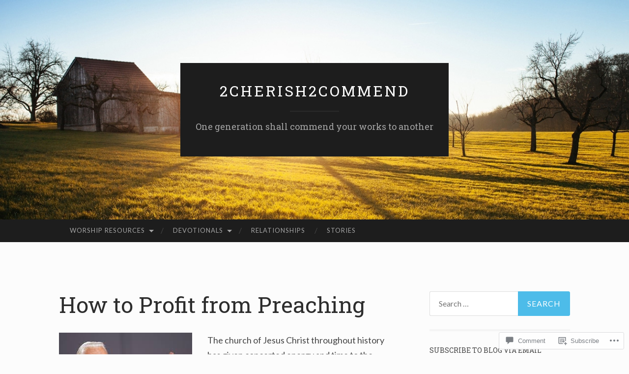

--- FILE ---
content_type: text/html; charset=UTF-8
request_url: https://2cherish2commend.com/2015/09/17/2240/
body_size: 30837
content:
<!DOCTYPE html>
<html lang="en">
<head>
<meta charset="UTF-8">
<meta name="viewport" content="width=device-width, initial-scale=1">
<title>How to Profit from Preaching | 2Cherish2Commend</title>
<link rel="profile" href="http://gmpg.org/xfn/11">
<link rel="pingback" href="https://2cherish2commend.com/xmlrpc.php">

<script type="text/javascript">
  WebFontConfig = {"google":{"families":["Roboto+Slab:r:latin,latin-ext"]},"api_url":"https:\/\/fonts-api.wp.com\/css"};
  (function() {
    var wf = document.createElement('script');
    wf.src = '/wp-content/plugins/custom-fonts/js/webfont.js';
    wf.type = 'text/javascript';
    wf.async = 'true';
    var s = document.getElementsByTagName('script')[0];
    s.parentNode.insertBefore(wf, s);
	})();
</script><style id="jetpack-custom-fonts-css">.wf-active h1{font-family:"Roboto Slab",serif;font-weight:400;font-style:normal}.wf-active h2{font-family:"Roboto Slab",serif;font-weight:400;font-style:normal}.wf-active h3{font-family:"Roboto Slab",serif;font-weight:400;font-style:normal}.wf-active h4{font-family:"Roboto Slab",serif;font-style:normal;font-weight:400}.wf-active h5{font-family:"Roboto Slab",serif;font-style:normal;font-weight:400}.wf-active h6{font-family:"Roboto Slab",serif;font-weight:400;font-style:normal}.wf-active .widget-title{font-family:"Roboto Slab",serif;font-weight:400;font-style:normal}.wf-active .entry-title{font-family:"Roboto Slab",serif;font-weight:400;font-style:normal}.wf-active .page-title{font-weight:400;font-style:normal}.wf-active .format-aside .entry-title, .wf-active .format-quote .entry-title{font-style:normal;font-weight:400}.wf-active .site-title{font-weight:400;font-family:"Roboto Slab",serif;font-style:normal}.wf-active .site-description{font-family:"Roboto Slab",serif;font-weight:400;font-style:normal}.wf-active .comments-title{font-weight:400;font-style:normal}</style>
<meta name='robots' content='max-image-preview:large' />

<!-- Async WordPress.com Remote Login -->
<script id="wpcom_remote_login_js">
var wpcom_remote_login_extra_auth = '';
function wpcom_remote_login_remove_dom_node_id( element_id ) {
	var dom_node = document.getElementById( element_id );
	if ( dom_node ) { dom_node.parentNode.removeChild( dom_node ); }
}
function wpcom_remote_login_remove_dom_node_classes( class_name ) {
	var dom_nodes = document.querySelectorAll( '.' + class_name );
	for ( var i = 0; i < dom_nodes.length; i++ ) {
		dom_nodes[ i ].parentNode.removeChild( dom_nodes[ i ] );
	}
}
function wpcom_remote_login_final_cleanup() {
	wpcom_remote_login_remove_dom_node_classes( "wpcom_remote_login_msg" );
	wpcom_remote_login_remove_dom_node_id( "wpcom_remote_login_key" );
	wpcom_remote_login_remove_dom_node_id( "wpcom_remote_login_validate" );
	wpcom_remote_login_remove_dom_node_id( "wpcom_remote_login_js" );
	wpcom_remote_login_remove_dom_node_id( "wpcom_request_access_iframe" );
	wpcom_remote_login_remove_dom_node_id( "wpcom_request_access_styles" );
}

// Watch for messages back from the remote login
window.addEventListener( "message", function( e ) {
	if ( e.origin === "https://r-login.wordpress.com" ) {
		var data = {};
		try {
			data = JSON.parse( e.data );
		} catch( e ) {
			wpcom_remote_login_final_cleanup();
			return;
		}

		if ( data.msg === 'LOGIN' ) {
			// Clean up the login check iframe
			wpcom_remote_login_remove_dom_node_id( "wpcom_remote_login_key" );

			var id_regex = new RegExp( /^[0-9]+$/ );
			var token_regex = new RegExp( /^.*|.*|.*$/ );
			if (
				token_regex.test( data.token )
				&& id_regex.test( data.wpcomid )
			) {
				// We have everything we need to ask for a login
				var script = document.createElement( "script" );
				script.setAttribute( "id", "wpcom_remote_login_validate" );
				script.src = '/remote-login.php?wpcom_remote_login=validate'
					+ '&wpcomid=' + data.wpcomid
					+ '&token=' + encodeURIComponent( data.token )
					+ '&host=' + window.location.protocol
					+ '//' + window.location.hostname
					+ '&postid=2240'
					+ '&is_singular=1';
				document.body.appendChild( script );
			}

			return;
		}

		// Safari ITP, not logged in, so redirect
		if ( data.msg === 'LOGIN-REDIRECT' ) {
			window.location = 'https://wordpress.com/log-in?redirect_to=' + window.location.href;
			return;
		}

		// Safari ITP, storage access failed, remove the request
		if ( data.msg === 'LOGIN-REMOVE' ) {
			var css_zap = 'html { -webkit-transition: margin-top 1s; transition: margin-top 1s; } /* 9001 */ html { margin-top: 0 !important; } * html body { margin-top: 0 !important; } @media screen and ( max-width: 782px ) { html { margin-top: 0 !important; } * html body { margin-top: 0 !important; } }';
			var style_zap = document.createElement( 'style' );
			style_zap.type = 'text/css';
			style_zap.appendChild( document.createTextNode( css_zap ) );
			document.body.appendChild( style_zap );

			var e = document.getElementById( 'wpcom_request_access_iframe' );
			e.parentNode.removeChild( e );

			document.cookie = 'wordpress_com_login_access=denied; path=/; max-age=31536000';

			return;
		}

		// Safari ITP
		if ( data.msg === 'REQUEST_ACCESS' ) {
			console.log( 'request access: safari' );

			// Check ITP iframe enable/disable knob
			if ( wpcom_remote_login_extra_auth !== 'safari_itp_iframe' ) {
				return;
			}

			// If we are in a "private window" there is no ITP.
			var private_window = false;
			try {
				var opendb = window.openDatabase( null, null, null, null );
			} catch( e ) {
				private_window = true;
			}

			if ( private_window ) {
				console.log( 'private window' );
				return;
			}

			var iframe = document.createElement( 'iframe' );
			iframe.id = 'wpcom_request_access_iframe';
			iframe.setAttribute( 'scrolling', 'no' );
			iframe.setAttribute( 'sandbox', 'allow-storage-access-by-user-activation allow-scripts allow-same-origin allow-top-navigation-by-user-activation' );
			iframe.src = 'https://r-login.wordpress.com/remote-login.php?wpcom_remote_login=request_access&origin=' + encodeURIComponent( data.origin ) + '&wpcomid=' + encodeURIComponent( data.wpcomid );

			var css = 'html { -webkit-transition: margin-top 1s; transition: margin-top 1s; } /* 9001 */ html { margin-top: 46px !important; } * html body { margin-top: 46px !important; } @media screen and ( max-width: 660px ) { html { margin-top: 71px !important; } * html body { margin-top: 71px !important; } #wpcom_request_access_iframe { display: block; height: 71px !important; } } #wpcom_request_access_iframe { border: 0px; height: 46px; position: fixed; top: 0; left: 0; width: 100%; min-width: 100%; z-index: 99999; background: #23282d; } ';

			var style = document.createElement( 'style' );
			style.type = 'text/css';
			style.id = 'wpcom_request_access_styles';
			style.appendChild( document.createTextNode( css ) );
			document.body.appendChild( style );

			document.body.appendChild( iframe );
		}

		if ( data.msg === 'DONE' ) {
			wpcom_remote_login_final_cleanup();
		}
	}
}, false );

// Inject the remote login iframe after the page has had a chance to load
// more critical resources
window.addEventListener( "DOMContentLoaded", function( e ) {
	var iframe = document.createElement( "iframe" );
	iframe.style.display = "none";
	iframe.setAttribute( "scrolling", "no" );
	iframe.setAttribute( "id", "wpcom_remote_login_key" );
	iframe.src = "https://r-login.wordpress.com/remote-login.php"
		+ "?wpcom_remote_login=key"
		+ "&origin=aHR0cHM6Ly8yY2hlcmlzaDJjb21tZW5kLmNvbQ%3D%3D"
		+ "&wpcomid=9619126"
		+ "&time=" + Math.floor( Date.now() / 1000 );
	document.body.appendChild( iframe );
}, false );
</script>
<link rel='dns-prefetch' href='//stats.wp.com' />
<link rel='dns-prefetch' href='//s0.wp.com' />
<link rel='dns-prefetch' href='//widgets.wp.com' />
<link rel='dns-prefetch' href='//fonts-api.wp.com' />
<link rel="alternate" type="application/rss+xml" title="2Cherish2Commend &raquo; Feed" href="https://2cherish2commend.com/feed/" />
<link rel="alternate" type="application/rss+xml" title="2Cherish2Commend &raquo; Comments Feed" href="https://2cherish2commend.com/comments/feed/" />
<link rel="alternate" type="application/rss+xml" title="2Cherish2Commend &raquo; How to Profit from&nbsp;Preaching Comments Feed" href="https://2cherish2commend.com/2015/09/17/2240/feed/" />
	<script type="text/javascript">
		/* <![CDATA[ */
		function addLoadEvent(func) {
			var oldonload = window.onload;
			if (typeof window.onload != 'function') {
				window.onload = func;
			} else {
				window.onload = function () {
					oldonload();
					func();
				}
			}
		}
		/* ]]> */
	</script>
	<link crossorigin='anonymous' rel='stylesheet' id='all-css-0-1' href='/_static/??-eJxtzEkKgDAMQNELWYNjcSGeRdog1Q7BpHh9UQRBXD74fDhImRQFo0DIinxeXGRYUWg222PgHCEkmz0y7OhnQasosXxUGuYC/o/ebfh+b135FMZKd02th77t1hMpiDR+&cssminify=yes' type='text/css' media='all' />
<style id='wp-emoji-styles-inline-css'>

	img.wp-smiley, img.emoji {
		display: inline !important;
		border: none !important;
		box-shadow: none !important;
		height: 1em !important;
		width: 1em !important;
		margin: 0 0.07em !important;
		vertical-align: -0.1em !important;
		background: none !important;
		padding: 0 !important;
	}
/*# sourceURL=wp-emoji-styles-inline-css */
</style>
<link crossorigin='anonymous' rel='stylesheet' id='all-css-2-1' href='/wp-content/plugins/gutenberg-core/v22.4.2/build/styles/block-library/style.min.css?m=1769608164i&cssminify=yes' type='text/css' media='all' />
<style id='wp-block-library-inline-css'>
.has-text-align-justify {
	text-align:justify;
}
.has-text-align-justify{text-align:justify;}

/*# sourceURL=wp-block-library-inline-css */
</style><style id='global-styles-inline-css'>
:root{--wp--preset--aspect-ratio--square: 1;--wp--preset--aspect-ratio--4-3: 4/3;--wp--preset--aspect-ratio--3-4: 3/4;--wp--preset--aspect-ratio--3-2: 3/2;--wp--preset--aspect-ratio--2-3: 2/3;--wp--preset--aspect-ratio--16-9: 16/9;--wp--preset--aspect-ratio--9-16: 9/16;--wp--preset--color--black: #000000;--wp--preset--color--cyan-bluish-gray: #abb8c3;--wp--preset--color--white: #ffffff;--wp--preset--color--pale-pink: #f78da7;--wp--preset--color--vivid-red: #cf2e2e;--wp--preset--color--luminous-vivid-orange: #ff6900;--wp--preset--color--luminous-vivid-amber: #fcb900;--wp--preset--color--light-green-cyan: #7bdcb5;--wp--preset--color--vivid-green-cyan: #00d084;--wp--preset--color--pale-cyan-blue: #8ed1fc;--wp--preset--color--vivid-cyan-blue: #0693e3;--wp--preset--color--vivid-purple: #9b51e0;--wp--preset--gradient--vivid-cyan-blue-to-vivid-purple: linear-gradient(135deg,rgb(6,147,227) 0%,rgb(155,81,224) 100%);--wp--preset--gradient--light-green-cyan-to-vivid-green-cyan: linear-gradient(135deg,rgb(122,220,180) 0%,rgb(0,208,130) 100%);--wp--preset--gradient--luminous-vivid-amber-to-luminous-vivid-orange: linear-gradient(135deg,rgb(252,185,0) 0%,rgb(255,105,0) 100%);--wp--preset--gradient--luminous-vivid-orange-to-vivid-red: linear-gradient(135deg,rgb(255,105,0) 0%,rgb(207,46,46) 100%);--wp--preset--gradient--very-light-gray-to-cyan-bluish-gray: linear-gradient(135deg,rgb(238,238,238) 0%,rgb(169,184,195) 100%);--wp--preset--gradient--cool-to-warm-spectrum: linear-gradient(135deg,rgb(74,234,220) 0%,rgb(151,120,209) 20%,rgb(207,42,186) 40%,rgb(238,44,130) 60%,rgb(251,105,98) 80%,rgb(254,248,76) 100%);--wp--preset--gradient--blush-light-purple: linear-gradient(135deg,rgb(255,206,236) 0%,rgb(152,150,240) 100%);--wp--preset--gradient--blush-bordeaux: linear-gradient(135deg,rgb(254,205,165) 0%,rgb(254,45,45) 50%,rgb(107,0,62) 100%);--wp--preset--gradient--luminous-dusk: linear-gradient(135deg,rgb(255,203,112) 0%,rgb(199,81,192) 50%,rgb(65,88,208) 100%);--wp--preset--gradient--pale-ocean: linear-gradient(135deg,rgb(255,245,203) 0%,rgb(182,227,212) 50%,rgb(51,167,181) 100%);--wp--preset--gradient--electric-grass: linear-gradient(135deg,rgb(202,248,128) 0%,rgb(113,206,126) 100%);--wp--preset--gradient--midnight: linear-gradient(135deg,rgb(2,3,129) 0%,rgb(40,116,252) 100%);--wp--preset--font-size--small: 13px;--wp--preset--font-size--medium: 20px;--wp--preset--font-size--large: 36px;--wp--preset--font-size--x-large: 42px;--wp--preset--font-family--albert-sans: 'Albert Sans', sans-serif;--wp--preset--font-family--alegreya: Alegreya, serif;--wp--preset--font-family--arvo: Arvo, serif;--wp--preset--font-family--bodoni-moda: 'Bodoni Moda', serif;--wp--preset--font-family--bricolage-grotesque: 'Bricolage Grotesque', sans-serif;--wp--preset--font-family--cabin: Cabin, sans-serif;--wp--preset--font-family--chivo: Chivo, sans-serif;--wp--preset--font-family--commissioner: Commissioner, sans-serif;--wp--preset--font-family--cormorant: Cormorant, serif;--wp--preset--font-family--courier-prime: 'Courier Prime', monospace;--wp--preset--font-family--crimson-pro: 'Crimson Pro', serif;--wp--preset--font-family--dm-mono: 'DM Mono', monospace;--wp--preset--font-family--dm-sans: 'DM Sans', sans-serif;--wp--preset--font-family--dm-serif-display: 'DM Serif Display', serif;--wp--preset--font-family--domine: Domine, serif;--wp--preset--font-family--eb-garamond: 'EB Garamond', serif;--wp--preset--font-family--epilogue: Epilogue, sans-serif;--wp--preset--font-family--fahkwang: Fahkwang, sans-serif;--wp--preset--font-family--figtree: Figtree, sans-serif;--wp--preset--font-family--fira-sans: 'Fira Sans', sans-serif;--wp--preset--font-family--fjalla-one: 'Fjalla One', sans-serif;--wp--preset--font-family--fraunces: Fraunces, serif;--wp--preset--font-family--gabarito: Gabarito, system-ui;--wp--preset--font-family--ibm-plex-mono: 'IBM Plex Mono', monospace;--wp--preset--font-family--ibm-plex-sans: 'IBM Plex Sans', sans-serif;--wp--preset--font-family--ibarra-real-nova: 'Ibarra Real Nova', serif;--wp--preset--font-family--instrument-serif: 'Instrument Serif', serif;--wp--preset--font-family--inter: Inter, sans-serif;--wp--preset--font-family--josefin-sans: 'Josefin Sans', sans-serif;--wp--preset--font-family--jost: Jost, sans-serif;--wp--preset--font-family--libre-baskerville: 'Libre Baskerville', serif;--wp--preset--font-family--libre-franklin: 'Libre Franklin', sans-serif;--wp--preset--font-family--literata: Literata, serif;--wp--preset--font-family--lora: Lora, serif;--wp--preset--font-family--merriweather: Merriweather, serif;--wp--preset--font-family--montserrat: Montserrat, sans-serif;--wp--preset--font-family--newsreader: Newsreader, serif;--wp--preset--font-family--noto-sans-mono: 'Noto Sans Mono', sans-serif;--wp--preset--font-family--nunito: Nunito, sans-serif;--wp--preset--font-family--open-sans: 'Open Sans', sans-serif;--wp--preset--font-family--overpass: Overpass, sans-serif;--wp--preset--font-family--pt-serif: 'PT Serif', serif;--wp--preset--font-family--petrona: Petrona, serif;--wp--preset--font-family--piazzolla: Piazzolla, serif;--wp--preset--font-family--playfair-display: 'Playfair Display', serif;--wp--preset--font-family--plus-jakarta-sans: 'Plus Jakarta Sans', sans-serif;--wp--preset--font-family--poppins: Poppins, sans-serif;--wp--preset--font-family--raleway: Raleway, sans-serif;--wp--preset--font-family--roboto: Roboto, sans-serif;--wp--preset--font-family--roboto-slab: 'Roboto Slab', serif;--wp--preset--font-family--rubik: Rubik, sans-serif;--wp--preset--font-family--rufina: Rufina, serif;--wp--preset--font-family--sora: Sora, sans-serif;--wp--preset--font-family--source-sans-3: 'Source Sans 3', sans-serif;--wp--preset--font-family--source-serif-4: 'Source Serif 4', serif;--wp--preset--font-family--space-mono: 'Space Mono', monospace;--wp--preset--font-family--syne: Syne, sans-serif;--wp--preset--font-family--texturina: Texturina, serif;--wp--preset--font-family--urbanist: Urbanist, sans-serif;--wp--preset--font-family--work-sans: 'Work Sans', sans-serif;--wp--preset--spacing--20: 0.44rem;--wp--preset--spacing--30: 0.67rem;--wp--preset--spacing--40: 1rem;--wp--preset--spacing--50: 1.5rem;--wp--preset--spacing--60: 2.25rem;--wp--preset--spacing--70: 3.38rem;--wp--preset--spacing--80: 5.06rem;--wp--preset--shadow--natural: 6px 6px 9px rgba(0, 0, 0, 0.2);--wp--preset--shadow--deep: 12px 12px 50px rgba(0, 0, 0, 0.4);--wp--preset--shadow--sharp: 6px 6px 0px rgba(0, 0, 0, 0.2);--wp--preset--shadow--outlined: 6px 6px 0px -3px rgb(255, 255, 255), 6px 6px rgb(0, 0, 0);--wp--preset--shadow--crisp: 6px 6px 0px rgb(0, 0, 0);}:where(body) { margin: 0; }:where(.is-layout-flex){gap: 0.5em;}:where(.is-layout-grid){gap: 0.5em;}body .is-layout-flex{display: flex;}.is-layout-flex{flex-wrap: wrap;align-items: center;}.is-layout-flex > :is(*, div){margin: 0;}body .is-layout-grid{display: grid;}.is-layout-grid > :is(*, div){margin: 0;}body{padding-top: 0px;padding-right: 0px;padding-bottom: 0px;padding-left: 0px;}:root :where(.wp-element-button, .wp-block-button__link){background-color: #32373c;border-width: 0;color: #fff;font-family: inherit;font-size: inherit;font-style: inherit;font-weight: inherit;letter-spacing: inherit;line-height: inherit;padding-top: calc(0.667em + 2px);padding-right: calc(1.333em + 2px);padding-bottom: calc(0.667em + 2px);padding-left: calc(1.333em + 2px);text-decoration: none;text-transform: inherit;}.has-black-color{color: var(--wp--preset--color--black) !important;}.has-cyan-bluish-gray-color{color: var(--wp--preset--color--cyan-bluish-gray) !important;}.has-white-color{color: var(--wp--preset--color--white) !important;}.has-pale-pink-color{color: var(--wp--preset--color--pale-pink) !important;}.has-vivid-red-color{color: var(--wp--preset--color--vivid-red) !important;}.has-luminous-vivid-orange-color{color: var(--wp--preset--color--luminous-vivid-orange) !important;}.has-luminous-vivid-amber-color{color: var(--wp--preset--color--luminous-vivid-amber) !important;}.has-light-green-cyan-color{color: var(--wp--preset--color--light-green-cyan) !important;}.has-vivid-green-cyan-color{color: var(--wp--preset--color--vivid-green-cyan) !important;}.has-pale-cyan-blue-color{color: var(--wp--preset--color--pale-cyan-blue) !important;}.has-vivid-cyan-blue-color{color: var(--wp--preset--color--vivid-cyan-blue) !important;}.has-vivid-purple-color{color: var(--wp--preset--color--vivid-purple) !important;}.has-black-background-color{background-color: var(--wp--preset--color--black) !important;}.has-cyan-bluish-gray-background-color{background-color: var(--wp--preset--color--cyan-bluish-gray) !important;}.has-white-background-color{background-color: var(--wp--preset--color--white) !important;}.has-pale-pink-background-color{background-color: var(--wp--preset--color--pale-pink) !important;}.has-vivid-red-background-color{background-color: var(--wp--preset--color--vivid-red) !important;}.has-luminous-vivid-orange-background-color{background-color: var(--wp--preset--color--luminous-vivid-orange) !important;}.has-luminous-vivid-amber-background-color{background-color: var(--wp--preset--color--luminous-vivid-amber) !important;}.has-light-green-cyan-background-color{background-color: var(--wp--preset--color--light-green-cyan) !important;}.has-vivid-green-cyan-background-color{background-color: var(--wp--preset--color--vivid-green-cyan) !important;}.has-pale-cyan-blue-background-color{background-color: var(--wp--preset--color--pale-cyan-blue) !important;}.has-vivid-cyan-blue-background-color{background-color: var(--wp--preset--color--vivid-cyan-blue) !important;}.has-vivid-purple-background-color{background-color: var(--wp--preset--color--vivid-purple) !important;}.has-black-border-color{border-color: var(--wp--preset--color--black) !important;}.has-cyan-bluish-gray-border-color{border-color: var(--wp--preset--color--cyan-bluish-gray) !important;}.has-white-border-color{border-color: var(--wp--preset--color--white) !important;}.has-pale-pink-border-color{border-color: var(--wp--preset--color--pale-pink) !important;}.has-vivid-red-border-color{border-color: var(--wp--preset--color--vivid-red) !important;}.has-luminous-vivid-orange-border-color{border-color: var(--wp--preset--color--luminous-vivid-orange) !important;}.has-luminous-vivid-amber-border-color{border-color: var(--wp--preset--color--luminous-vivid-amber) !important;}.has-light-green-cyan-border-color{border-color: var(--wp--preset--color--light-green-cyan) !important;}.has-vivid-green-cyan-border-color{border-color: var(--wp--preset--color--vivid-green-cyan) !important;}.has-pale-cyan-blue-border-color{border-color: var(--wp--preset--color--pale-cyan-blue) !important;}.has-vivid-cyan-blue-border-color{border-color: var(--wp--preset--color--vivid-cyan-blue) !important;}.has-vivid-purple-border-color{border-color: var(--wp--preset--color--vivid-purple) !important;}.has-vivid-cyan-blue-to-vivid-purple-gradient-background{background: var(--wp--preset--gradient--vivid-cyan-blue-to-vivid-purple) !important;}.has-light-green-cyan-to-vivid-green-cyan-gradient-background{background: var(--wp--preset--gradient--light-green-cyan-to-vivid-green-cyan) !important;}.has-luminous-vivid-amber-to-luminous-vivid-orange-gradient-background{background: var(--wp--preset--gradient--luminous-vivid-amber-to-luminous-vivid-orange) !important;}.has-luminous-vivid-orange-to-vivid-red-gradient-background{background: var(--wp--preset--gradient--luminous-vivid-orange-to-vivid-red) !important;}.has-very-light-gray-to-cyan-bluish-gray-gradient-background{background: var(--wp--preset--gradient--very-light-gray-to-cyan-bluish-gray) !important;}.has-cool-to-warm-spectrum-gradient-background{background: var(--wp--preset--gradient--cool-to-warm-spectrum) !important;}.has-blush-light-purple-gradient-background{background: var(--wp--preset--gradient--blush-light-purple) !important;}.has-blush-bordeaux-gradient-background{background: var(--wp--preset--gradient--blush-bordeaux) !important;}.has-luminous-dusk-gradient-background{background: var(--wp--preset--gradient--luminous-dusk) !important;}.has-pale-ocean-gradient-background{background: var(--wp--preset--gradient--pale-ocean) !important;}.has-electric-grass-gradient-background{background: var(--wp--preset--gradient--electric-grass) !important;}.has-midnight-gradient-background{background: var(--wp--preset--gradient--midnight) !important;}.has-small-font-size{font-size: var(--wp--preset--font-size--small) !important;}.has-medium-font-size{font-size: var(--wp--preset--font-size--medium) !important;}.has-large-font-size{font-size: var(--wp--preset--font-size--large) !important;}.has-x-large-font-size{font-size: var(--wp--preset--font-size--x-large) !important;}.has-albert-sans-font-family{font-family: var(--wp--preset--font-family--albert-sans) !important;}.has-alegreya-font-family{font-family: var(--wp--preset--font-family--alegreya) !important;}.has-arvo-font-family{font-family: var(--wp--preset--font-family--arvo) !important;}.has-bodoni-moda-font-family{font-family: var(--wp--preset--font-family--bodoni-moda) !important;}.has-bricolage-grotesque-font-family{font-family: var(--wp--preset--font-family--bricolage-grotesque) !important;}.has-cabin-font-family{font-family: var(--wp--preset--font-family--cabin) !important;}.has-chivo-font-family{font-family: var(--wp--preset--font-family--chivo) !important;}.has-commissioner-font-family{font-family: var(--wp--preset--font-family--commissioner) !important;}.has-cormorant-font-family{font-family: var(--wp--preset--font-family--cormorant) !important;}.has-courier-prime-font-family{font-family: var(--wp--preset--font-family--courier-prime) !important;}.has-crimson-pro-font-family{font-family: var(--wp--preset--font-family--crimson-pro) !important;}.has-dm-mono-font-family{font-family: var(--wp--preset--font-family--dm-mono) !important;}.has-dm-sans-font-family{font-family: var(--wp--preset--font-family--dm-sans) !important;}.has-dm-serif-display-font-family{font-family: var(--wp--preset--font-family--dm-serif-display) !important;}.has-domine-font-family{font-family: var(--wp--preset--font-family--domine) !important;}.has-eb-garamond-font-family{font-family: var(--wp--preset--font-family--eb-garamond) !important;}.has-epilogue-font-family{font-family: var(--wp--preset--font-family--epilogue) !important;}.has-fahkwang-font-family{font-family: var(--wp--preset--font-family--fahkwang) !important;}.has-figtree-font-family{font-family: var(--wp--preset--font-family--figtree) !important;}.has-fira-sans-font-family{font-family: var(--wp--preset--font-family--fira-sans) !important;}.has-fjalla-one-font-family{font-family: var(--wp--preset--font-family--fjalla-one) !important;}.has-fraunces-font-family{font-family: var(--wp--preset--font-family--fraunces) !important;}.has-gabarito-font-family{font-family: var(--wp--preset--font-family--gabarito) !important;}.has-ibm-plex-mono-font-family{font-family: var(--wp--preset--font-family--ibm-plex-mono) !important;}.has-ibm-plex-sans-font-family{font-family: var(--wp--preset--font-family--ibm-plex-sans) !important;}.has-ibarra-real-nova-font-family{font-family: var(--wp--preset--font-family--ibarra-real-nova) !important;}.has-instrument-serif-font-family{font-family: var(--wp--preset--font-family--instrument-serif) !important;}.has-inter-font-family{font-family: var(--wp--preset--font-family--inter) !important;}.has-josefin-sans-font-family{font-family: var(--wp--preset--font-family--josefin-sans) !important;}.has-jost-font-family{font-family: var(--wp--preset--font-family--jost) !important;}.has-libre-baskerville-font-family{font-family: var(--wp--preset--font-family--libre-baskerville) !important;}.has-libre-franklin-font-family{font-family: var(--wp--preset--font-family--libre-franklin) !important;}.has-literata-font-family{font-family: var(--wp--preset--font-family--literata) !important;}.has-lora-font-family{font-family: var(--wp--preset--font-family--lora) !important;}.has-merriweather-font-family{font-family: var(--wp--preset--font-family--merriweather) !important;}.has-montserrat-font-family{font-family: var(--wp--preset--font-family--montserrat) !important;}.has-newsreader-font-family{font-family: var(--wp--preset--font-family--newsreader) !important;}.has-noto-sans-mono-font-family{font-family: var(--wp--preset--font-family--noto-sans-mono) !important;}.has-nunito-font-family{font-family: var(--wp--preset--font-family--nunito) !important;}.has-open-sans-font-family{font-family: var(--wp--preset--font-family--open-sans) !important;}.has-overpass-font-family{font-family: var(--wp--preset--font-family--overpass) !important;}.has-pt-serif-font-family{font-family: var(--wp--preset--font-family--pt-serif) !important;}.has-petrona-font-family{font-family: var(--wp--preset--font-family--petrona) !important;}.has-piazzolla-font-family{font-family: var(--wp--preset--font-family--piazzolla) !important;}.has-playfair-display-font-family{font-family: var(--wp--preset--font-family--playfair-display) !important;}.has-plus-jakarta-sans-font-family{font-family: var(--wp--preset--font-family--plus-jakarta-sans) !important;}.has-poppins-font-family{font-family: var(--wp--preset--font-family--poppins) !important;}.has-raleway-font-family{font-family: var(--wp--preset--font-family--raleway) !important;}.has-roboto-font-family{font-family: var(--wp--preset--font-family--roboto) !important;}.has-roboto-slab-font-family{font-family: var(--wp--preset--font-family--roboto-slab) !important;}.has-rubik-font-family{font-family: var(--wp--preset--font-family--rubik) !important;}.has-rufina-font-family{font-family: var(--wp--preset--font-family--rufina) !important;}.has-sora-font-family{font-family: var(--wp--preset--font-family--sora) !important;}.has-source-sans-3-font-family{font-family: var(--wp--preset--font-family--source-sans-3) !important;}.has-source-serif-4-font-family{font-family: var(--wp--preset--font-family--source-serif-4) !important;}.has-space-mono-font-family{font-family: var(--wp--preset--font-family--space-mono) !important;}.has-syne-font-family{font-family: var(--wp--preset--font-family--syne) !important;}.has-texturina-font-family{font-family: var(--wp--preset--font-family--texturina) !important;}.has-urbanist-font-family{font-family: var(--wp--preset--font-family--urbanist) !important;}.has-work-sans-font-family{font-family: var(--wp--preset--font-family--work-sans) !important;}
/*# sourceURL=global-styles-inline-css */
</style>

<style id='classic-theme-styles-inline-css'>
.wp-block-button__link{background-color:#32373c;border-radius:9999px;box-shadow:none;color:#fff;font-size:1.125em;padding:calc(.667em + 2px) calc(1.333em + 2px);text-decoration:none}.wp-block-file__button{background:#32373c;color:#fff}.wp-block-accordion-heading{margin:0}.wp-block-accordion-heading__toggle{background-color:inherit!important;color:inherit!important}.wp-block-accordion-heading__toggle:not(:focus-visible){outline:none}.wp-block-accordion-heading__toggle:focus,.wp-block-accordion-heading__toggle:hover{background-color:inherit!important;border:none;box-shadow:none;color:inherit;padding:var(--wp--preset--spacing--20,1em) 0;text-decoration:none}.wp-block-accordion-heading__toggle:focus-visible{outline:auto;outline-offset:0}
/*# sourceURL=/wp-content/plugins/gutenberg-core/v22.4.2/build/styles/block-library/classic.min.css */
</style>
<link crossorigin='anonymous' rel='stylesheet' id='all-css-4-1' href='/_static/??-eJyVkN1qwzAMRl9orthI93Mx+ihDdsTiNLKNJSf07auypBellO7GWIfvmM+CpbiQk1JS4ObK1H5jEgi5knEuqGAJpj4iTcQW2wWRF7ivLcUc532pJOLs5NjY6WCiPPJG0oLhuM4gLW3oZ6bU5wrYNDOqxnANC2ENA/gWpx7sFcWkGxzLetuFoaWjY4zJFTxNGftnihj6+8u/Gm0WSA1rr5mqtxUYvOxObudLlwN/v368f751X123H895+5gN&cssminify=yes' type='text/css' media='all' />
<link rel='stylesheet' id='verbum-gutenberg-css-css' href='https://widgets.wp.com/verbum-block-editor/block-editor.css?ver=1738686361' media='all' />
<link rel='stylesheet' id='hemingway-rewritten-fonts-css' href='https://fonts-api.wp.com/css?family=Raleway%3A400%2C300%2C700%7CLato%3A400%2C700%2C400italic%2C700italic&#038;subset=latin%2Clatin-ext' media='all' />
<link crossorigin='anonymous' rel='stylesheet' id='all-css-8-1' href='/_static/??-eJyFjtEKwjAMRX/IGsbUPYmfIl2JNbNNS9NS9vd24sNEmW/3kJzLhRqVCZyRM+Q7ehSIZYSWiG3Vs0pYE+V2B8mzw70R2cFK8kVFVyyxwIQ5avN4M0hhuBIbsMiYqAnyO351/hmydL7GqBpN8FuTEo4u2BYttK8VbkkWg3LB6EyBP0DdnKa0qBd/7oZTPxyHrj9MT3f6epw=&cssminify=yes' type='text/css' media='all' />
<style id='hemingway-rewritten-style-inline-css'>
.posted-on, .byline .sep, body:not(.group-blog) .comments-link .sep, .entry-categories, .entry-tags, .byline { clip: rect(1px, 1px, 1px, 1px); height: 1px; position: absolute; overflow: hidden; width: 1px; }
/*# sourceURL=hemingway-rewritten-style-inline-css */
</style>
<link crossorigin='anonymous' rel='stylesheet' id='print-css-9-1' href='/wp-content/mu-plugins/global-print/global-print.css?m=1465851035i&cssminify=yes' type='text/css' media='print' />
<style id='jetpack-global-styles-frontend-style-inline-css'>
:root { --font-headings: unset; --font-base: unset; --font-headings-default: -apple-system,BlinkMacSystemFont,"Segoe UI",Roboto,Oxygen-Sans,Ubuntu,Cantarell,"Helvetica Neue",sans-serif; --font-base-default: -apple-system,BlinkMacSystemFont,"Segoe UI",Roboto,Oxygen-Sans,Ubuntu,Cantarell,"Helvetica Neue",sans-serif;}
/*# sourceURL=jetpack-global-styles-frontend-style-inline-css */
</style>
<link crossorigin='anonymous' rel='stylesheet' id='all-css-12-1' href='/_static/??-eJyNjcsKAjEMRX/IGtQZBxfip0hMS9sxTYppGfx7H7gRN+7ugcs5sFRHKi1Ig9Jd5R6zGMyhVaTrh8G6QFHfORhYwlvw6P39PbPENZmt4G/ROQuBKWVkxxrVvuBH1lIoz2waILJekF+HUzlupnG3nQ77YZwfuRJIaQ==&cssminify=yes' type='text/css' media='all' />
<script type="text/javascript" id="jetpack_related-posts-js-extra">
/* <![CDATA[ */
var related_posts_js_options = {"post_heading":"h4"};
//# sourceURL=jetpack_related-posts-js-extra
/* ]]> */
</script>
<script type="text/javascript" id="wpcom-actionbar-placeholder-js-extra">
/* <![CDATA[ */
var actionbardata = {"siteID":"9619126","postID":"2240","siteURL":"https://2cherish2commend.com","xhrURL":"https://2cherish2commend.com/wp-admin/admin-ajax.php","nonce":"5a44a49ab0","isLoggedIn":"","statusMessage":"","subsEmailDefault":"instantly","proxyScriptUrl":"https://s0.wp.com/wp-content/js/wpcom-proxy-request.js?m=1513050504i&amp;ver=20211021","shortlink":"https://wp.me/pEmnc-A8","i18n":{"followedText":"New posts from this site will now appear in your \u003Ca href=\"https://wordpress.com/reader\"\u003EReader\u003C/a\u003E","foldBar":"Collapse this bar","unfoldBar":"Expand this bar","shortLinkCopied":"Shortlink copied to clipboard."}};
//# sourceURL=wpcom-actionbar-placeholder-js-extra
/* ]]> */
</script>
<script type="text/javascript" id="jetpack-mu-wpcom-settings-js-before">
/* <![CDATA[ */
var JETPACK_MU_WPCOM_SETTINGS = {"assetsUrl":"https://s0.wp.com/wp-content/mu-plugins/jetpack-mu-wpcom-plugin/sun/jetpack_vendor/automattic/jetpack-mu-wpcom/src/build/"};
//# sourceURL=jetpack-mu-wpcom-settings-js-before
/* ]]> */
</script>
<script crossorigin='anonymous' type='text/javascript'  src='/_static/??/wp-content/mu-plugins/jetpack-plugin/sun/_inc/build/related-posts/related-posts.min.js,/wp-content/js/rlt-proxy.js?m=1755011788j'></script>
<script type="text/javascript" id="rlt-proxy-js-after">
/* <![CDATA[ */
	rltInitialize( {"token":null,"iframeOrigins":["https:\/\/widgets.wp.com"]} );
//# sourceURL=rlt-proxy-js-after
/* ]]> */
</script>
<link rel="EditURI" type="application/rsd+xml" title="RSD" href="https://2cherish2commend.wordpress.com/xmlrpc.php?rsd" />
<meta name="generator" content="WordPress.com" />
<link rel="canonical" href="https://2cherish2commend.com/2015/09/17/2240/" />
<link rel='shortlink' href='https://wp.me/pEmnc-A8' />
<link rel="alternate" type="application/json+oembed" href="https://public-api.wordpress.com/oembed/?format=json&amp;url=https%3A%2F%2F2cherish2commend.com%2F2015%2F09%2F17%2F2240%2F&amp;for=wpcom-auto-discovery" /><link rel="alternate" type="application/xml+oembed" href="https://public-api.wordpress.com/oembed/?format=xml&amp;url=https%3A%2F%2F2cherish2commend.com%2F2015%2F09%2F17%2F2240%2F&amp;for=wpcom-auto-discovery" />
<!-- Jetpack Open Graph Tags -->
<meta property="og:type" content="article" />
<meta property="og:title" content="How to Profit from Preaching" />
<meta property="og:url" content="https://2cherish2commend.com/2015/09/17/2240/" />
<meta property="og:description" content="The church of Jesus Christ throughout history has given concerted energy and time to the preaching of God’s Word (2 Timothy 4:2). What can you do personally to make sure that you profit from hearin…" />
<meta property="article:published_time" content="2015-09-17T21:00:00+00:00" />
<meta property="article:modified_time" content="2015-09-17T16:51:05+00:00" />
<meta property="og:site_name" content="2Cherish2Commend" />
<meta property="og:image" content="https://2cherish2commend.com/wp-content/uploads/2015/09/billy-graham-preaching.jpg" />
<meta property="og:image:width" content="271" />
<meta property="og:image:height" content="186" />
<meta property="og:image:alt" content="billy graham preaching" />
<meta property="og:locale" content="en_US" />
<meta property="article:publisher" content="https://www.facebook.com/WordPresscom" />
<meta name="twitter:creator" content="@richardgcain" />
<meta name="twitter:site" content="@richardgcain" />
<meta name="twitter:text:title" content="How to Profit from&nbsp;Preaching" />
<meta name="twitter:image" content="https://2cherish2commend.com/wp-content/uploads/2015/09/billy-graham-preaching.jpg?w=144" />
<meta name="twitter:image:alt" content="billy graham preaching" />
<meta name="twitter:card" content="summary" />

<!-- End Jetpack Open Graph Tags -->
<link rel='openid.server' href='https://2cherish2commend.com/?openidserver=1' />
<link rel='openid.delegate' href='https://2cherish2commend.com/' />
<link rel="search" type="application/opensearchdescription+xml" href="https://2cherish2commend.com/osd.xml" title="2Cherish2Commend" />
<link rel="search" type="application/opensearchdescription+xml" href="https://s1.wp.com/opensearch.xml" title="WordPress.com" />
<meta name="theme-color" content="#fcfcfc" />
<meta name="description" content="The church of Jesus Christ throughout history has given concerted energy and time to the preaching of God’s Word (2 Timothy 4:2). What can you do personally to make sure that you profit from hearing God&#039;s Word preached? Before worship, we can prepare in advance by praying for a receptive heart and teachable spirit. During&hellip;" />
	<style type="text/css">
			.site-title a,
		.site-description {
			color: #ffffff;
		}
				.site-header-image {
			background-image: url(https://s0.wp.com/wp-content/themes/pub/hemingway-rewritten/images/header.jpg);
		}
		</style>
	<style type="text/css" id="custom-background-css">
body.custom-background { background-color: #fcfcfc; }
</style>
	<style type="text/css" id="custom-colors-css">.comment-metadata a { color: #6D6D6D;}
.sep { color: #6D6D6D;}
th,td { border-color: #dddddd;}
th,td { border-color: rgba( 221, 221, 221, 0.5 );}
.format-aside .entry-content, blockquote, pre { background-color: #eeeeee;}
.format-aside .entry-content, blockquote, pre { background-color: rgba( 238, 238, 238, 0.2 );}
input[type="text"],input[type="email"],input[type="url"],input[type="password"],input[type="search"],textareali > article.comment,.hentry,.widget ul li,.widget,.site-main .comment-navigation, .site-main .paging-navigation, .site-main .post-navigation,.comment-list > li:first-child > article.comment:first-child,.page-title { border-color: #eeeeee;}
input[type="text"],input[type="email"],input[type="url"],input[type="password"],input[type="search"],textareali > article.comment,.hentry,.widget ul li,.widget,.site-main .comment-navigation, .site-main .paging-navigation, .site-main .post-navigation,.comment-list > li:first-child > article.comment:first-child,.page-title { border-color: rgba( 238, 238, 238, 0.5 );}
.site-title a, .site-title a:visited, #secondary button, #secondary input[type="button"], #secondary input[type="reset"], #secondary input[type="submit"] { color: #FFFFFF;}
.entry-tags a,.entry-tags a:visited { color: #6D6D6D;}
.entry-tags a:hover { color: #3D3D3D;}
.featured-image .flag { color: #3D3D3D;}
.site-footer button, .site-footer input[type="button"], .site-footer input[type="reset"], .site-footer input[type="submit"], .widget_search .search-submit { color: #3D3D3D;}
.site-footer button:hover, .site-footer input[type="button"]:hover, .site-footer input[type="reset"]:hover, .site-footer input[type="submit"]:hover, .widget_search .search-submit:hover { color: #3D3D3D;}
button:hover, input[type="button"]:hover, input[type="reset"]:hover, input[type="submit"]:hover { color: #3D3D3D;}
#header-search .search-submit { color: #3D3D3D;}
address { background-color: #f1f1f1;}
address { background-color: rgba( 241, 241, 241, 0.2 );}
.entry-content table tbody > tr:nth-child(odd) > td { background-color: #f9f9f9;}
.entry-content table tbody > tr:nth-child(odd) > td { background-color: rgba( 249, 249, 249, 0.2 );}
blockquote { color: #000000;}
.entry-title, .entry-title a,.entry-title a:visited,.comments-title { color: #2D2D2D;}
.format-quote .entry-content { background-color: #262626;}
.format-quote .entry-content { background-color: rgba( 38, 38, 38, 0.2 );}
body, button, input, textarea { color: #444444;}
.widget-title, th { color: #444444;}
.comment-author a,.comment-author a:visited { color: #444444;}
mark, ins { color: #444444;}
.widget { color: #555555;}
.jetpack-recipe { border-color: #666666;}
.jetpack-recipe { border-color: rgba( 102, 102, 102, 0.3 );}
blockquote cite { color: #666666;}
.entry-tags a,.entry-tags a:visited { background-color: #767676;}
.entry-tags a,.entry-tags a:visited { background-color: rgba( 118, 118, 118, 0.4 );}
.entry-tags a:after { border-right-color: #767676;}
.entry-tags a:after { border-right-color: rgba( 118, 118, 118, 0.4 );}
.entry-categories:before { color: #6D6D6D;}
.wp-caption-text { color: #6D6D6D;}
.entry-meta, .entry-meta a,.entry-meta a:visited,.page-title,.no-comments { color: #6D6D6D;}
body,#infinite-footer .container,.entry-tags a:before { background-color: #fcfcfc;}
.site-footer button, .site-footer input[type="button"], .site-footer input[type="reset"], .site-footer input[type="submit"], .widget_search .search-submit { background-color: #4dbce9;}
button:hover, input[type="button"]:hover, input[type="reset"]:hover, input[type="submit"]:hover { background-color: #4dbce9;}
.widget_search .search-submit { border-color: #4dbce9;}
.site-footer button:hover, .site-footer input[type="button"]:hover, .site-footer input[type="reset"]:hover, .site-footer input[type="submit"]:hover, .widget_search .search-submit:hover { background-color: #20ACE3;}
.widget_search .search-submit:hover { border-color: #20ACE3;}
.featured-image .flag { background-color: #4dbce9;}
.jetpack-recipe-title { border-color: #4dbce9;}
.entry-tags a:hover { background-color: #4dbce9;}
.entry-tags a:hover:after { border-right-color: #4dbce9;}
#header-search .search-submit { border-color: #4dbce9;}
#header-search .search-submit { background-color: #4dbce9;}
#header-search .search-submit:hover { background-color: #20ACE3;}
#header-search .search-submit:hover { border-color: #20ACE3;}
a,a:visited,a:hover,a:focus,a:active,.entry-title a:hover { color: #10759C;}
.site-title a:hover,.site-title a:focus { color: #4DBCE9;}
.site-footer a,.site-footer a:visited,.site-footer a:hover,.site-footer a:focus,.site-footer a:active { color: #4DBCE9;}
.widget-areas a,.widget-areas a:visited,.widget-areas a:hover,.widget-areas a:focus,.widget-areas a:active { color: #4DBCE9;}
#tertiary .widget_eventbrite .eb-calendar-widget .event-list li a:link .eb-event-list-title,
			#tertiary .widget_eventbrite .eb-calendar-widget .event-list li a:visited .eb-event-list-title,
			#tertiary .widget_eventbrite .eb-calendar-widget .calendar .current-month,
			#tertiary .widget_eventbrite .eb-calendar-widget .event-paging,
			#tertiary .widget_eventbrite th { color: #4DBCE9;}
</style>
<link rel="icon" href="https://2cherish2commend.com/wp-content/uploads/2022/11/cropped-screenshot-2022-11-30-at-3.19.31-pm.png?w=32" sizes="32x32" />
<link rel="icon" href="https://2cherish2commend.com/wp-content/uploads/2022/11/cropped-screenshot-2022-11-30-at-3.19.31-pm.png?w=192" sizes="192x192" />
<link rel="apple-touch-icon" href="https://2cherish2commend.com/wp-content/uploads/2022/11/cropped-screenshot-2022-11-30-at-3.19.31-pm.png?w=180" />
<meta name="msapplication-TileImage" content="https://2cherish2commend.com/wp-content/uploads/2022/11/cropped-screenshot-2022-11-30-at-3.19.31-pm.png?w=270" />
<link crossorigin='anonymous' rel='stylesheet' id='all-css-0-3' href='/_static/??-eJydjtsKwkAMRH/INtQL6oP4KdKmoaTd3YQmy+LfW/ECvqlvc4bhMFC0QklOySHmSkMeOBmM5Nri9GSwnODCCaELgpOBFVaaazRbwdeCKH0OZIDtLNkovDev4kff41Dm0C/YGc6szrJsP6iOnP48WrgfyA1ctFKxJZlfA91t53hq9rvN8dBsm/V4A009eyk=&cssminify=yes' type='text/css' media='all' />
</head>

<body class="wp-singular post-template-default single single-post postid-2240 single-format-standard custom-background wp-theme-pubhemingway-rewritten jps-theme-pub/hemingway-rewritten customizer-styles-applied group-blog jetpack-reblog-enabled date-hidden categories-hidden tags-hidden author-hidden custom-colors">
<div id="page" class="hfeed site">

	<header id="masthead" class="site-header" role="banner">
		<div class="site-header-image">
			<div class="site-branding-wrapper">
				<div class="site-branding">
					<h1 class="site-title"><a href="https://2cherish2commend.com/" rel="home">2Cherish2Commend</a></h1>
					<h2 class="site-description">One generation shall commend your works to another</h2>
				</div>
			</div>
		</div>
	</header><!-- #masthead -->
	<nav id="site-navigation" class="main-navigation clear" role="navigation">
		<button class="menu-toggle" aria-controls="primary-menu" aria-expanded="false"><span class="screen-reader-text">Menu</span></button>
		<a class="skip-link screen-reader-text" href="#content">Skip to content</a>

		<div class="menu-menu-1-container"><ul id="primary-menu" class="menu"><li id="menu-item-2206" class="menu-item menu-item-type-taxonomy menu-item-object-category menu-item-has-children menu-item-2206"><a href="https://2cherish2commend.com/category/worship-reflections/">Worship Resources</a>
<ul class="sub-menu">
	<li id="menu-item-2208" class="menu-item menu-item-type-taxonomy menu-item-object-category menu-item-2208"><a href="https://2cherish2commend.com/category/scripture-prayer/">Scripture Prayer</a></li>
</ul>
</li>
<li id="menu-item-2204" class="menu-item menu-item-type-taxonomy menu-item-object-category current-post-ancestor current-menu-parent current-post-parent menu-item-has-children menu-item-2204"><a href="https://2cherish2commend.com/category/devotional-thoughts/">Devotionals</a>
<ul class="sub-menu">
	<li id="menu-item-2203" class="menu-item menu-item-type-taxonomy menu-item-object-category menu-item-2203"><a href="https://2cherish2commend.com/category/devotional-thoughts/holy-week-devotional-thoughts/">Holy Week</a></li>
</ul>
</li>
<li id="menu-item-2205" class="menu-item menu-item-type-taxonomy menu-item-object-category menu-item-2205"><a href="https://2cherish2commend.com/category/marriage-and-family/">Relationships</a></li>
<li id="menu-item-2209" class="menu-item menu-item-type-taxonomy menu-item-object-category menu-item-2209"><a href="https://2cherish2commend.com/category/biographies/">Stories</a></li>
</ul></div>		<div id="header-search-toggle">
			<span class="screen-reader-text">Search</span>
		</div>
		<div id="header-search">
			<form role="search" method="get" class="search-form" action="https://2cherish2commend.com/">
				<label>
					<span class="screen-reader-text">Search for:</span>
					<input type="search" class="search-field" placeholder="Search &hellip;" value="" name="s" />
				</label>
				<input type="submit" class="search-submit" value="Search" />
			</form>		</div>
	</nav><!-- #site-navigation -->
	<div id="content" class="site-content">

	<div id="primary" class="content-area">
		<main id="main" class="site-main" role="main">

					
			
<article id="post-2240" class="post-2240 post type-post status-publish format-standard hentry category-devotional-thoughts tag-2-timothy-42 tag-holy-spirit tag-illumination tag-preaching tag-profit">
	<header class="entry-header">
					<h1 class="entry-title">How to Profit from&nbsp;Preaching</h1>				<div class="entry-meta">
			<span class="posted-on"><a href="https://2cherish2commend.com/2015/09/17/2240/" rel="bookmark"><time class="entry-date published" datetime="2015-09-17T16:00:00-04:00">September 17, 2015</time><time class="updated" datetime="2015-09-17T11:51:05-04:00">September 17, 2015</time></a></span><span class="byline"><span class="sep"> / </span><span class="author vcard"><a class="url fn n" href="https://2cherish2commend.com/author/dickcain/">2cherish2commend</a></span></span>					</div><!-- .entry-meta -->
	</header><!-- .entry-header -->

	<div class="entry-content">
		<p><a href="https://2cherish2commend.com/wp-content/uploads/2015/09/billy-graham-preaching.jpg"><img data-attachment-id="2243" data-permalink="https://2cherish2commend.com/2015/09/17/2240/billy-graham-preaching/" data-orig-file="https://2cherish2commend.com/wp-content/uploads/2015/09/billy-graham-preaching.jpg" data-orig-size="271,186" data-comments-opened="1" data-image-meta="{&quot;aperture&quot;:&quot;0&quot;,&quot;credit&quot;:&quot;&quot;,&quot;camera&quot;:&quot;&quot;,&quot;caption&quot;:&quot;&quot;,&quot;created_timestamp&quot;:&quot;0&quot;,&quot;copyright&quot;:&quot;&quot;,&quot;focal_length&quot;:&quot;0&quot;,&quot;iso&quot;:&quot;0&quot;,&quot;shutter_speed&quot;:&quot;0&quot;,&quot;title&quot;:&quot;&quot;,&quot;orientation&quot;:&quot;0&quot;}" data-image-title="billy graham preaching" data-image-description="" data-image-caption="" data-medium-file="https://2cherish2commend.com/wp-content/uploads/2015/09/billy-graham-preaching.jpg?w=271" data-large-file="https://2cherish2commend.com/wp-content/uploads/2015/09/billy-graham-preaching.jpg?w=271" class="alignleft size-full wp-image-2243" src="https://2cherish2commend.com/wp-content/uploads/2015/09/billy-graham-preaching.jpg?w=676" alt="billy graham preaching"   srcset="https://2cherish2commend.com/wp-content/uploads/2015/09/billy-graham-preaching.jpg 271w, https://2cherish2commend.com/wp-content/uploads/2015/09/billy-graham-preaching.jpg?w=150&amp;h=103 150w" sizes="(max-width: 271px) 100vw, 271px" /></a>The church of Jesus Christ throughout history has given concerted energy and time to the preaching of God’s Word (2 Timothy 4:2). What can you do personally to make sure that you profit from hearing God&#8217;s Word preached?</p>
<ul>
<li>Before worship, we can prepare in advance by praying for a receptive heart and teachable spirit.</li>
<li>During worship, we can examine what we hear by the Scriptures and receive its truth with faith, love, meekness, and readiness of mind.</li>
<li>After worship, we can meditate upon the Word in our hearts and bring forth the fruit of it in our lives.</li>
</ul>
<p>All of the above is impossible apart from the illumination of God’s Holy Spirit. No preacher is dynamic, eloquent, and gifted enough to bring about life transformation in his hearers. For this reason, we humbly pray for God’s Spirit to illumine the reading and preaching of His Word so that lives are transformed.</p>
<p>Why not make the following your prayer of illumination as you prepare to hear God’s Word preached this coming Sunday?</p>
<blockquote><p>Prayer: Father, amid all the changing words of our generation,<br />
speak to us now Your eternal Word that doesn’t change<br />
and help us to respond as we ought…<br />
with faith, understanding and obedience. For Jesus’ sake, AMEN.</p></blockquote>
<div id="jp-post-flair" class="sharedaddy sd-like-enabled sd-sharing-enabled"><div class="sharedaddy sd-sharing-enabled"><div class="robots-nocontent sd-block sd-social sd-social-icon-text sd-sharing"><h3 class="sd-title">Share this:</h3><div class="sd-content"><ul><li class="share-pocket"><a rel="nofollow noopener noreferrer"
				data-shared="sharing-pocket-2240"
				class="share-pocket sd-button share-icon"
				href="https://2cherish2commend.com/2015/09/17/2240/?share=pocket"
				target="_blank"
				aria-labelledby="sharing-pocket-2240"
				>
				<span id="sharing-pocket-2240" hidden>Share on Pocket (Opens in new window)</span>
				<span>Pocket</span>
			</a></li><li class="share-facebook"><a rel="nofollow noopener noreferrer"
				data-shared="sharing-facebook-2240"
				class="share-facebook sd-button share-icon"
				href="https://2cherish2commend.com/2015/09/17/2240/?share=facebook"
				target="_blank"
				aria-labelledby="sharing-facebook-2240"
				>
				<span id="sharing-facebook-2240" hidden>Share on Facebook (Opens in new window)</span>
				<span>Facebook</span>
			</a></li><li class="share-twitter"><a rel="nofollow noopener noreferrer"
				data-shared="sharing-twitter-2240"
				class="share-twitter sd-button share-icon"
				href="https://2cherish2commend.com/2015/09/17/2240/?share=twitter"
				target="_blank"
				aria-labelledby="sharing-twitter-2240"
				>
				<span id="sharing-twitter-2240" hidden>Share on X (Opens in new window)</span>
				<span>X</span>
			</a></li><li class="share-email"><a rel="nofollow noopener noreferrer"
				data-shared="sharing-email-2240"
				class="share-email sd-button share-icon"
				href="mailto:?subject=%5BShared%20Post%5D%20How%20to%20Profit%20from%20Preaching&#038;body=https%3A%2F%2F2cherish2commend.com%2F2015%2F09%2F17%2F2240%2F&#038;share=email"
				target="_blank"
				aria-labelledby="sharing-email-2240"
				data-email-share-error-title="Do you have email set up?" data-email-share-error-text="If you&#039;re having problems sharing via email, you might not have email set up for your browser. You may need to create a new email yourself." data-email-share-nonce="29939bbdfc" data-email-share-track-url="https://2cherish2commend.com/2015/09/17/2240/?share=email">
				<span id="sharing-email-2240" hidden>Email a link to a friend (Opens in new window)</span>
				<span>Email</span>
			</a></li><li class="share-print"><a rel="nofollow noopener noreferrer"
				data-shared="sharing-print-2240"
				class="share-print sd-button share-icon"
				href="https://2cherish2commend.com/2015/09/17/2240/#print?share=print"
				target="_blank"
				aria-labelledby="sharing-print-2240"
				>
				<span id="sharing-print-2240" hidden>Print (Opens in new window)</span>
				<span>Print</span>
			</a></li><li class="share-end"></li></ul></div></div></div><div class='sharedaddy sd-block sd-like jetpack-likes-widget-wrapper jetpack-likes-widget-unloaded' id='like-post-wrapper-9619126-2240-697e455a60967' data-src='//widgets.wp.com/likes/index.html?ver=20260131#blog_id=9619126&amp;post_id=2240&amp;origin=2cherish2commend.wordpress.com&amp;obj_id=9619126-2240-697e455a60967&amp;domain=2cherish2commend.com' data-name='like-post-frame-9619126-2240-697e455a60967' data-title='Like or Reblog'><div class='likes-widget-placeholder post-likes-widget-placeholder' style='height: 55px;'><span class='button'><span>Like</span></span> <span class='loading'>Loading...</span></div><span class='sd-text-color'></span><a class='sd-link-color'></a></div>
<div id='jp-relatedposts' class='jp-relatedposts' >
	<h3 class="jp-relatedposts-headline"><em>Related</em></h3>
</div></div>			</div><!-- .entry-content -->

	<footer class="entry-meta">
						<div class="entry-categories">
					<a href="https://2cherish2commend.com/category/devotional-thoughts/" rel="category tag">Devotional Thoughts</a>				</div>
					<div class="entry-tags"><a href="https://2cherish2commend.com/tag/2-timothy-42/" rel="tag">2 Timothy 4:2</a>, <a href="https://2cherish2commend.com/tag/holy-spirit/" rel="tag">Holy Spirit</a>, <a href="https://2cherish2commend.com/tag/illumination/" rel="tag">illumination</a>, <a href="https://2cherish2commend.com/tag/preaching/" rel="tag">preaching</a>, <a href="https://2cherish2commend.com/tag/profit/" rel="tag">profit</a></div>	</footer><!-- .entry-meta -->
</article><!-- #post-## -->

				<nav class="navigation post-navigation" role="navigation">
		<h1 class="screen-reader-text">Post navigation</h1>
		<div class="nav-links">
			<div class="nav-previous"><a href="https://2cherish2commend.com/2015/09/17/the-value-of-hearing-gods-word-preached/" rel="prev"><span class="meta-nav">&larr;</span> The Value of Hearing God&#8217;s Word&nbsp;Preached</a></div><div class="nav-next"><a href="https://2cherish2commend.com/2015/09/18/have-you-any-sickness-in-your-family/" rel="next">Have You Any Sickness in Your&nbsp;Family? <span class="meta-nav">&rarr;</span></a></div>		</div><!-- .nav-links -->
	</nav><!-- .navigation -->
	
			
<div id="comments" class="comments-area">

	
			<h2 class="comments-title">
			One thought on &ldquo;<span>How to Profit from&nbsp;Preaching</span>&rdquo;		</h2>

		
		<ol class="comment-list">
				<li class="post pingback">
		<p>Pingback: <a href="https://belgianbiblestudents.wordpress.com/2015/10/13/neergeschreven-namens-god-om-op-te-voeden-tot-een-deugdzaam-leven/" class="url" rel="ugc external nofollow">Neergeschreven namens God om op te voeden tot een deugdzaam leven | Belgian Biblestudents - Belgische Bijbelstudenten</a></p>
	</li><!-- #comment-## -->
		</ol><!-- .comment-list -->

		
	
	
		<div id="respond" class="comment-respond">
		<h3 id="reply-title" class="comment-reply-title">Leave a comment <small><a rel="nofollow" id="cancel-comment-reply-link" href="/2015/09/17/2240/#respond" style="display:none;">Cancel reply</a></small></h3><form action="https://2cherish2commend.com/wp-comments-post.php" method="post" id="commentform" class="comment-form">


<div class="comment-form__verbum transparent"></div><div class="verbum-form-meta"><input type='hidden' name='comment_post_ID' value='2240' id='comment_post_ID' />
<input type='hidden' name='comment_parent' id='comment_parent' value='0' />

			<input type="hidden" name="highlander_comment_nonce" id="highlander_comment_nonce" value="fa01dd035e" />
			<input type="hidden" name="verbum_show_subscription_modal" value="" /></div><p style="display: none;"><input type="hidden" id="akismet_comment_nonce" name="akismet_comment_nonce" value="52ebdb78d1" /></p><p style="display: none !important;" class="akismet-fields-container" data-prefix="ak_"><label>&#916;<textarea name="ak_hp_textarea" cols="45" rows="8" maxlength="100"></textarea></label><input type="hidden" id="ak_js_1" name="ak_js" value="176"/><script type="text/javascript">
/* <![CDATA[ */
document.getElementById( "ak_js_1" ).setAttribute( "value", ( new Date() ).getTime() );
/* ]]> */
</script>
</p></form>	</div><!-- #respond -->
	<p class="akismet_comment_form_privacy_notice">This site uses Akismet to reduce spam. <a href="https://akismet.com/privacy/" target="_blank" rel="nofollow noopener">Learn how your comment data is processed.</a></p>
</div><!-- #comments -->

		
		</main><!-- #main -->
	</div><!-- #primary -->


	<div id="secondary" class="widget-area" role="complementary">
		<aside id="search-8" class="widget widget_search"><form role="search" method="get" class="search-form" action="https://2cherish2commend.com/">
				<label>
					<span class="screen-reader-text">Search for:</span>
					<input type="search" class="search-field" placeholder="Search &hellip;" value="" name="s" />
				</label>
				<input type="submit" class="search-submit" value="Search" />
			</form></aside><aside id="blog_subscription-7" class="widget widget_blog_subscription jetpack_subscription_widget"><h1 class="widget-title"><label for="subscribe-field">Subscribe to Blog via Email</label></h1>

			<div class="wp-block-jetpack-subscriptions__container">
			<form
				action="https://subscribe.wordpress.com"
				method="post"
				accept-charset="utf-8"
				data-blog="9619126"
				data-post_access_level="everybody"
				id="subscribe-blog"
			>
				<p>Enter your email address to subscribe to this blog and receive notifications of new posts by email.</p>
				<p id="subscribe-email">
					<label
						id="subscribe-field-label"
						for="subscribe-field"
						class="screen-reader-text"
					>
						Email Address:					</label>

					<input
							type="email"
							name="email"
							autocomplete="email"
							
							style="width: 95%; padding: 1px 10px"
							placeholder="Email Address"
							value=""
							id="subscribe-field"
							required
						/>				</p>

				<p id="subscribe-submit"
									>
					<input type="hidden" name="action" value="subscribe"/>
					<input type="hidden" name="blog_id" value="9619126"/>
					<input type="hidden" name="source" value="https://2cherish2commend.com/2015/09/17/2240/"/>
					<input type="hidden" name="sub-type" value="widget"/>
					<input type="hidden" name="redirect_fragment" value="subscribe-blog"/>
					<input type="hidden" id="_wpnonce" name="_wpnonce" value="acada77090" />					<button type="submit"
													class="wp-block-button__link"
																	>
						Subscribe					</button>
				</p>
			</form>
							<div class="wp-block-jetpack-subscriptions__subscount">
					Join 428 other subscribers				</div>
						</div>
			
</aside><aside id="top-posts-10" class="widget widget_top-posts"><h1 class="widget-title">Top Posts &amp; Pages</h1><ul><li><a href="https://2cherish2commend.com/2016/02/24/idolatry-causes-consequences-and-cures-1-corinthians-10/" class="bump-view" data-bump-view="tp">Idolatry: Causes, Consequences and Cures (1 Corinthians 10)</a></li><li><a href="https://2cherish2commend.com/2011/08/15/when-god-pursues-the-frustrated-a-sermon-from-luke-51-11/" class="bump-view" data-bump-view="tp">When God Pursues the Frustrated - A Sermon from Luke 5:1-11</a></li><li><a href="https://2cherish2commend.com/2019/05/30/weep-not-for-me-matthew-henry/" class="bump-view" data-bump-view="tp">Weep Not for Me - Matthew Henry</a></li><li><a href="https://2cherish2commend.com/2020/04/20/prayers-of-consecration-psalm-95/" class="bump-view" data-bump-view="tp">Prayers of Consecration - Psalm 95</a></li><li><a href="https://2cherish2commend.com/2020/09/08/the-danger-of-losing-your-first-love/" class="bump-view" data-bump-view="tp">The Danger of Losing Your First Love</a></li><li><a href="https://2cherish2commend.com/2017/01/28/a-prayer-for-my-son-on-his-12th-and-21st-birthdays/" class="bump-view" data-bump-view="tp">A Prayer for My Son on His 12th and 21st Birthdays</a></li><li><a href="https://2cherish2commend.com/2026/01/30/protected-by-his-presence/" class="bump-view" data-bump-view="tp">Protected by His Presence</a></li><li><a href="https://2cherish2commend.com/2024/07/28/the-dark-night-of-the-soul-psalm-42-43/" class="bump-view" data-bump-view="tp">The Dark Night of the Soul (Psalm 42-43)</a></li><li><a href="https://2cherish2commend.com/2011/06/23/why-pray/" class="bump-view" data-bump-view="tp">Why Pray?</a></li><li><a href="https://2cherish2commend.com/2011/06/30/women-who-impacted-the-world-for-christ-amy-carmichael-1867-1951/" class="bump-view" data-bump-view="tp">Women Who Impacted the World for Christ - Amy Carmichael (1867-1951)</a></li></ul></aside><aside id="wp_tag_cloud-10" class="widget wp_widget_tag_cloud"><h1 class="widget-title">Tags</h1><a href="https://2cherish2commend.com/tag/advent/" class="tag-cloud-link tag-link-17942 tag-link-position-1" style="font-size: 8.5384615384615pt;" aria-label="advent (10 items)">advent</a>
<a href="https://2cherish2commend.com/tag/apostle-paul/" class="tag-cloud-link tag-link-251220 tag-link-position-2" style="font-size: 10.423076923077pt;" aria-label="Apostle Paul (14 items)">Apostle Paul</a>
<a href="https://2cherish2commend.com/tag/beatitudes/" class="tag-cloud-link tag-link-356021 tag-link-position-3" style="font-size: 9.4807692307692pt;" aria-label="Beatitudes (12 items)">Beatitudes</a>
<a href="https://2cherish2commend.com/tag/beauty/" class="tag-cloud-link tag-link-1885 tag-link-position-4" style="font-size: 9.0769230769231pt;" aria-label="beauty (11 items)">beauty</a>
<a href="https://2cherish2commend.com/tag/bible/" class="tag-cloud-link tag-link-10051 tag-link-position-5" style="font-size: 11.5pt;" aria-label="Bible (17 items)">Bible</a>
<a href="https://2cherish2commend.com/tag/c-s-lewis/" class="tag-cloud-link tag-link-154520 tag-link-position-6" style="font-size: 11.096153846154pt;" aria-label="C.S. Lewis (16 items)">C.S. Lewis</a>
<a href="https://2cherish2commend.com/tag/charles-spurgeon/" class="tag-cloud-link tag-link-142492 tag-link-position-7" style="font-size: 8pt;" aria-label="Charles Spurgeon (9 items)">Charles Spurgeon</a>
<a href="https://2cherish2commend.com/tag/children/" class="tag-cloud-link tag-link-1343 tag-link-position-8" style="font-size: 10.019230769231pt;" aria-label="children (13 items)">children</a>
<a href="https://2cherish2commend.com/tag/christ/" class="tag-cloud-link tag-link-133229 tag-link-position-9" style="font-size: 14.461538461538pt;" aria-label="Christ (29 items)">Christ</a>
<a href="https://2cherish2commend.com/tag/christianity/" class="tag-cloud-link tag-link-214 tag-link-position-10" style="font-size: 9.0769230769231pt;" aria-label="Christianity (11 items)">Christianity</a>
<a href="https://2cherish2commend.com/tag/christmas/" class="tag-cloud-link tag-link-15607 tag-link-position-11" style="font-size: 10.692307692308pt;" aria-label="Christmas (15 items)">Christmas</a>
<a href="https://2cherish2commend.com/tag/church/" class="tag-cloud-link tag-link-2416 tag-link-position-12" style="font-size: 15.538461538462pt;" aria-label="Church (35 items)">Church</a>
<a href="https://2cherish2commend.com/tag/communion/" class="tag-cloud-link tag-link-198878 tag-link-position-13" style="font-size: 8.5384615384615pt;" aria-label="communion (10 items)">communion</a>
<a href="https://2cherish2commend.com/tag/community/" class="tag-cloud-link tag-link-2528 tag-link-position-14" style="font-size: 8.5384615384615pt;" aria-label="Community (10 items)">Community</a>
<a href="https://2cherish2commend.com/tag/confession/" class="tag-cloud-link tag-link-9505 tag-link-position-15" style="font-size: 8pt;" aria-label="confession (9 items)">confession</a>
<a href="https://2cherish2commend.com/tag/confession-of-sin/" class="tag-cloud-link tag-link-4648203 tag-link-position-16" style="font-size: 14.461538461538pt;" aria-label="confession of sin (29 items)">confession of sin</a>
<a href="https://2cherish2commend.com/tag/conflict/" class="tag-cloud-link tag-link-42339 tag-link-position-17" style="font-size: 8pt;" aria-label="conflict (9 items)">conflict</a>
<a href="https://2cherish2commend.com/tag/cross/" class="tag-cloud-link tag-link-270230 tag-link-position-18" style="font-size: 13.115384615385pt;" aria-label="cross (23 items)">cross</a>
<a href="https://2cherish2commend.com/tag/death/" class="tag-cloud-link tag-link-8437 tag-link-position-19" style="font-size: 12.038461538462pt;" aria-label="death (19 items)">death</a>
<a href="https://2cherish2commend.com/tag/despair/" class="tag-cloud-link tag-link-63002 tag-link-position-20" style="font-size: 9.4807692307692pt;" aria-label="despair (12 items)">despair</a>
<a href="https://2cherish2commend.com/tag/devotional/" class="tag-cloud-link tag-link-18244 tag-link-position-21" style="font-size: 9.0769230769231pt;" aria-label="devotional (11 items)">devotional</a>
<a href="https://2cherish2commend.com/tag/discipleship/" class="tag-cloud-link tag-link-10139 tag-link-position-22" style="font-size: 8pt;" aria-label="discipleship (9 items)">discipleship</a>
<a href="https://2cherish2commend.com/tag/doubt/" class="tag-cloud-link tag-link-234842 tag-link-position-23" style="font-size: 9.4807692307692pt;" aria-label="Doubt (12 items)">Doubt</a>
<a href="https://2cherish2commend.com/tag/evangelism/" class="tag-cloud-link tag-link-8554 tag-link-position-24" style="font-size: 8.5384615384615pt;" aria-label="Evangelism (10 items)">Evangelism</a>
<a href="https://2cherish2commend.com/tag/faith/" class="tag-cloud-link tag-link-401 tag-link-position-25" style="font-size: 13.384615384615pt;" aria-label="Faith (24 items)">Faith</a>
<a href="https://2cherish2commend.com/tag/father/" class="tag-cloud-link tag-link-6830 tag-link-position-26" style="font-size: 8pt;" aria-label="Father (9 items)">Father</a>
<a href="https://2cherish2commend.com/tag/fear/" class="tag-cloud-link tag-link-32976 tag-link-position-27" style="font-size: 9.4807692307692pt;" aria-label="fear (12 items)">fear</a>
<a href="https://2cherish2commend.com/tag/forgiveness/" class="tag-cloud-link tag-link-71131 tag-link-position-28" style="font-size: 12.576923076923pt;" aria-label="forgiveness (21 items)">forgiveness</a>
<a href="https://2cherish2commend.com/tag/glory/" class="tag-cloud-link tag-link-262382 tag-link-position-29" style="font-size: 8pt;" aria-label="glory (9 items)">glory</a>
<a href="https://2cherish2commend.com/tag/god/" class="tag-cloud-link tag-link-7816 tag-link-position-30" style="font-size: 16.346153846154pt;" aria-label="God (41 items)">God</a>
<a href="https://2cherish2commend.com/tag/good-friday/" class="tag-cloud-link tag-link-134051 tag-link-position-31" style="font-size: 10.692307692308pt;" aria-label="Good Friday (15 items)">Good Friday</a>
<a href="https://2cherish2commend.com/tag/gospel/" class="tag-cloud-link tag-link-23161 tag-link-position-32" style="font-size: 16.076923076923pt;" aria-label="gospel (39 items)">gospel</a>
<a href="https://2cherish2commend.com/tag/grace/" class="tag-cloud-link tag-link-18215 tag-link-position-33" style="font-size: 13.384615384615pt;" aria-label="grace (24 items)">grace</a>
<a href="https://2cherish2commend.com/tag/holy-spirit/" class="tag-cloud-link tag-link-33380 tag-link-position-34" style="font-size: 11.096153846154pt;" aria-label="Holy Spirit (16 items)">Holy Spirit</a>
<a href="https://2cherish2commend.com/tag/hope/" class="tag-cloud-link tag-link-20816 tag-link-position-35" style="font-size: 10.423076923077pt;" aria-label="hope (14 items)">hope</a>
<a href="https://2cherish2commend.com/tag/humility/" class="tag-cloud-link tag-link-104576 tag-link-position-36" style="font-size: 13.384615384615pt;" aria-label="humility (24 items)">humility</a>
<a href="https://2cherish2commend.com/tag/isaiah/" class="tag-cloud-link tag-link-29214 tag-link-position-37" style="font-size: 9.0769230769231pt;" aria-label="Isaiah (11 items)">Isaiah</a>
<a href="https://2cherish2commend.com/tag/j-c-ryle/" class="tag-cloud-link tag-link-632824 tag-link-position-38" style="font-size: 8.5384615384615pt;" aria-label="J.C. Ryle (10 items)">J.C. Ryle</a>
<a href="https://2cherish2commend.com/tag/j-i-packer/" class="tag-cloud-link tag-link-599851 tag-link-position-39" style="font-size: 12.307692307692pt;" aria-label="j.i. packer (20 items)">j.i. packer</a>
<a href="https://2cherish2commend.com/tag/jc-ryle/" class="tag-cloud-link tag-link-252582 tag-link-position-40" style="font-size: 8.5384615384615pt;" aria-label="JC Ryle (10 items)">JC Ryle</a>
<a href="https://2cherish2commend.com/tag/jesus/" class="tag-cloud-link tag-link-8329 tag-link-position-41" style="font-size: 20.788461538462pt;" aria-label="Jesus (88 items)">Jesus</a>
<a href="https://2cherish2commend.com/tag/jesus-christ/" class="tag-cloud-link tag-link-18209 tag-link-position-42" style="font-size: 15.673076923077pt;" aria-label="Jesus Christ (36 items)">Jesus Christ</a>
<a href="https://2cherish2commend.com/tag/john-calvin/" class="tag-cloud-link tag-link-93023 tag-link-position-43" style="font-size: 8.5384615384615pt;" aria-label="John Calvin (10 items)">John Calvin</a>
<a href="https://2cherish2commend.com/tag/john-piper/" class="tag-cloud-link tag-link-189968 tag-link-position-44" style="font-size: 8pt;" aria-label="John Piper (9 items)">John Piper</a>
<a href="https://2cherish2commend.com/tag/john-stott/" class="tag-cloud-link tag-link-298605 tag-link-position-45" style="font-size: 11.5pt;" aria-label="john stott (17 items)">john stott</a>
<a href="https://2cherish2commend.com/tag/joy/" class="tag-cloud-link tag-link-5840 tag-link-position-46" style="font-size: 11.769230769231pt;" aria-label="joy (18 items)">joy</a>
<a href="https://2cherish2commend.com/tag/lord/" class="tag-cloud-link tag-link-226436 tag-link-position-47" style="font-size: 12.038461538462pt;" aria-label="Lord (19 items)">Lord</a>
<a href="https://2cherish2commend.com/tag/love/" class="tag-cloud-link tag-link-3785 tag-link-position-48" style="font-size: 13.115384615385pt;" aria-label="love (23 items)">love</a>
<a href="https://2cherish2commend.com/tag/marriage/" class="tag-cloud-link tag-link-4550 tag-link-position-49" style="font-size: 12.576923076923pt;" aria-label="marriage (21 items)">marriage</a>
<a href="https://2cherish2commend.com/tag/martin-luther/" class="tag-cloud-link tag-link-85054 tag-link-position-50" style="font-size: 11.5pt;" aria-label="martin luther (17 items)">martin luther</a>
<a href="https://2cherish2commend.com/tag/matthew-5/" class="tag-cloud-link tag-link-1322483 tag-link-position-51" style="font-size: 9.0769230769231pt;" aria-label="Matthew 5 (11 items)">Matthew 5</a>
<a href="https://2cherish2commend.com/tag/matthew-henry/" class="tag-cloud-link tag-link-44570 tag-link-position-52" style="font-size: 8.5384615384615pt;" aria-label="matthew henry (10 items)">matthew henry</a>
<a href="https://2cherish2commend.com/tag/mercy/" class="tag-cloud-link tag-link-100179 tag-link-position-53" style="font-size: 9.4807692307692pt;" aria-label="mercy (12 items)">mercy</a>
<a href="https://2cherish2commend.com/tag/mission/" class="tag-cloud-link tag-link-13924 tag-link-position-54" style="font-size: 8pt;" aria-label="mission (9 items)">mission</a>
<a href="https://2cherish2commend.com/tag/palm-sunday/" class="tag-cloud-link tag-link-903750 tag-link-position-55" style="font-size: 10.019230769231pt;" aria-label="Palm Sunday (13 items)">Palm Sunday</a>
<a href="https://2cherish2commend.com/tag/peace/" class="tag-cloud-link tag-link-2128 tag-link-position-56" style="font-size: 11.769230769231pt;" aria-label="peace (18 items)">peace</a>
<a href="https://2cherish2commend.com/tag/peter/" class="tag-cloud-link tag-link-42649 tag-link-position-57" style="font-size: 8.5384615384615pt;" aria-label="Peter (10 items)">Peter</a>
<a href="https://2cherish2commend.com/tag/philippians-2/" class="tag-cloud-link tag-link-1552651 tag-link-position-58" style="font-size: 8pt;" aria-label="Philippians 2 (9 items)">Philippians 2</a>
<a href="https://2cherish2commend.com/tag/prayer/" class="tag-cloud-link tag-link-853 tag-link-position-59" style="font-size: 22pt;" aria-label="prayer (108 items)">prayer</a>
<a href="https://2cherish2commend.com/tag/prayer-of-confession/" class="tag-cloud-link tag-link-214792 tag-link-position-60" style="font-size: 13.384615384615pt;" aria-label="prayer of confession (24 items)">prayer of confession</a>
<a href="https://2cherish2commend.com/tag/praying/" class="tag-cloud-link tag-link-293915 tag-link-position-61" style="font-size: 10.423076923077pt;" aria-label="Praying (14 items)">Praying</a>
<a href="https://2cherish2commend.com/tag/presence/" class="tag-cloud-link tag-link-67468 tag-link-position-62" style="font-size: 8pt;" aria-label="presence (9 items)">presence</a>
<a href="https://2cherish2commend.com/tag/pride/" class="tag-cloud-link tag-link-45097 tag-link-position-63" style="font-size: 11.096153846154pt;" aria-label="pride (16 items)">pride</a>
<a href="https://2cherish2commend.com/tag/proverbs/" class="tag-cloud-link tag-link-33859 tag-link-position-64" style="font-size: 8pt;" aria-label="Proverbs (9 items)">Proverbs</a>
<a href="https://2cherish2commend.com/tag/psalms/" class="tag-cloud-link tag-link-60375 tag-link-position-65" style="font-size: 11.096153846154pt;" aria-label="Psalms (16 items)">Psalms</a>
<a href="https://2cherish2commend.com/tag/repentance/" class="tag-cloud-link tag-link-64908 tag-link-position-66" style="font-size: 11.5pt;" aria-label="repentance (17 items)">repentance</a>
<a href="https://2cherish2commend.com/tag/resurrection/" class="tag-cloud-link tag-link-93648 tag-link-position-67" style="font-size: 9.0769230769231pt;" aria-label="Resurrection (11 items)">Resurrection</a>
<a href="https://2cherish2commend.com/tag/service/" class="tag-cloud-link tag-link-30351 tag-link-position-68" style="font-size: 8pt;" aria-label="service (9 items)">service</a>
<a href="https://2cherish2commend.com/tag/sin/" class="tag-cloud-link tag-link-12529 tag-link-position-69" style="font-size: 8.5384615384615pt;" aria-label="sin (10 items)">sin</a>
<a href="https://2cherish2commend.com/tag/suffering/" class="tag-cloud-link tag-link-82348 tag-link-position-70" style="font-size: 12.307692307692pt;" aria-label="suffering (20 items)">suffering</a>
<a href="https://2cherish2commend.com/tag/temptation/" class="tag-cloud-link tag-link-58876 tag-link-position-71" style="font-size: 8.5384615384615pt;" aria-label="temptation (10 items)">temptation</a>
<a href="https://2cherish2commend.com/tag/word/" class="tag-cloud-link tag-link-162 tag-link-position-72" style="font-size: 8pt;" aria-label="word (9 items)">word</a>
<a href="https://2cherish2commend.com/tag/word-of-god/" class="tag-cloud-link tag-link-57617 tag-link-position-73" style="font-size: 10.423076923077pt;" aria-label="Word of God (14 items)">Word of God</a>
<a href="https://2cherish2commend.com/tag/world/" class="tag-cloud-link tag-link-1857 tag-link-position-74" style="font-size: 8.5384615384615pt;" aria-label="world (10 items)">world</a>
<a href="https://2cherish2commend.com/tag/worship/" class="tag-cloud-link tag-link-7304 tag-link-position-75" style="font-size: 17.826923076923pt;" aria-label="worship (53 items)">worship</a></aside><aside id="archives-3" class="widget widget_archive"><h1 class="widget-title">Archives</h1>		<label class="screen-reader-text" for="archives-dropdown-3">Archives</label>
		<select id="archives-dropdown-3" name="archive-dropdown">
			
			<option value="">Select Month</option>
				<option value='https://2cherish2commend.com/2026/01/'> January 2026 &nbsp;(19)</option>
	<option value='https://2cherish2commend.com/2025/12/'> December 2025 &nbsp;(25)</option>
	<option value='https://2cherish2commend.com/2025/11/'> November 2025 &nbsp;(18)</option>
	<option value='https://2cherish2commend.com/2025/10/'> October 2025 &nbsp;(5)</option>
	<option value='https://2cherish2commend.com/2025/09/'> September 2025 &nbsp;(1)</option>
	<option value='https://2cherish2commend.com/2025/08/'> August 2025 &nbsp;(2)</option>
	<option value='https://2cherish2commend.com/2024/12/'> December 2024 &nbsp;(1)</option>
	<option value='https://2cherish2commend.com/2024/11/'> November 2024 &nbsp;(3)</option>
	<option value='https://2cherish2commend.com/2024/10/'> October 2024 &nbsp;(5)</option>
	<option value='https://2cherish2commend.com/2024/08/'> August 2024 &nbsp;(1)</option>
	<option value='https://2cherish2commend.com/2024/07/'> July 2024 &nbsp;(1)</option>
	<option value='https://2cherish2commend.com/2024/03/'> March 2024 &nbsp;(1)</option>
	<option value='https://2cherish2commend.com/2024/02/'> February 2024 &nbsp;(1)</option>
	<option value='https://2cherish2commend.com/2024/01/'> January 2024 &nbsp;(4)</option>
	<option value='https://2cherish2commend.com/2023/12/'> December 2023 &nbsp;(1)</option>
	<option value='https://2cherish2commend.com/2023/10/'> October 2023 &nbsp;(1)</option>
	<option value='https://2cherish2commend.com/2023/09/'> September 2023 &nbsp;(1)</option>
	<option value='https://2cherish2commend.com/2023/08/'> August 2023 &nbsp;(6)</option>
	<option value='https://2cherish2commend.com/2023/06/'> June 2023 &nbsp;(2)</option>
	<option value='https://2cherish2commend.com/2023/05/'> May 2023 &nbsp;(2)</option>
	<option value='https://2cherish2commend.com/2023/04/'> April 2023 &nbsp;(4)</option>
	<option value='https://2cherish2commend.com/2023/03/'> March 2023 &nbsp;(2)</option>
	<option value='https://2cherish2commend.com/2023/01/'> January 2023 &nbsp;(2)</option>
	<option value='https://2cherish2commend.com/2022/12/'> December 2022 &nbsp;(5)</option>
	<option value='https://2cherish2commend.com/2022/11/'> November 2022 &nbsp;(1)</option>
	<option value='https://2cherish2commend.com/2022/10/'> October 2022 &nbsp;(4)</option>
	<option value='https://2cherish2commend.com/2022/09/'> September 2022 &nbsp;(2)</option>
	<option value='https://2cherish2commend.com/2022/08/'> August 2022 &nbsp;(4)</option>
	<option value='https://2cherish2commend.com/2022/07/'> July 2022 &nbsp;(7)</option>
	<option value='https://2cherish2commend.com/2022/06/'> June 2022 &nbsp;(3)</option>
	<option value='https://2cherish2commend.com/2022/05/'> May 2022 &nbsp;(4)</option>
	<option value='https://2cherish2commend.com/2022/04/'> April 2022 &nbsp;(7)</option>
	<option value='https://2cherish2commend.com/2022/03/'> March 2022 &nbsp;(12)</option>
	<option value='https://2cherish2commend.com/2022/02/'> February 2022 &nbsp;(6)</option>
	<option value='https://2cherish2commend.com/2022/01/'> January 2022 &nbsp;(6)</option>
	<option value='https://2cherish2commend.com/2021/12/'> December 2021 &nbsp;(3)</option>
	<option value='https://2cherish2commend.com/2021/11/'> November 2021 &nbsp;(5)</option>
	<option value='https://2cherish2commend.com/2021/10/'> October 2021 &nbsp;(2)</option>
	<option value='https://2cherish2commend.com/2021/09/'> September 2021 &nbsp;(3)</option>
	<option value='https://2cherish2commend.com/2021/08/'> August 2021 &nbsp;(8)</option>
	<option value='https://2cherish2commend.com/2021/07/'> July 2021 &nbsp;(4)</option>
	<option value='https://2cherish2commend.com/2021/03/'> March 2021 &nbsp;(5)</option>
	<option value='https://2cherish2commend.com/2021/02/'> February 2021 &nbsp;(1)</option>
	<option value='https://2cherish2commend.com/2020/12/'> December 2020 &nbsp;(1)</option>
	<option value='https://2cherish2commend.com/2020/11/'> November 2020 &nbsp;(1)</option>
	<option value='https://2cherish2commend.com/2020/10/'> October 2020 &nbsp;(5)</option>
	<option value='https://2cherish2commend.com/2020/09/'> September 2020 &nbsp;(7)</option>
	<option value='https://2cherish2commend.com/2020/08/'> August 2020 &nbsp;(4)</option>
	<option value='https://2cherish2commend.com/2020/05/'> May 2020 &nbsp;(2)</option>
	<option value='https://2cherish2commend.com/2020/04/'> April 2020 &nbsp;(6)</option>
	<option value='https://2cherish2commend.com/2020/02/'> February 2020 &nbsp;(1)</option>
	<option value='https://2cherish2commend.com/2020/01/'> January 2020 &nbsp;(1)</option>
	<option value='https://2cherish2commend.com/2019/12/'> December 2019 &nbsp;(3)</option>
	<option value='https://2cherish2commend.com/2019/11/'> November 2019 &nbsp;(4)</option>
	<option value='https://2cherish2commend.com/2019/10/'> October 2019 &nbsp;(2)</option>
	<option value='https://2cherish2commend.com/2019/09/'> September 2019 &nbsp;(7)</option>
	<option value='https://2cherish2commend.com/2019/08/'> August 2019 &nbsp;(7)</option>
	<option value='https://2cherish2commend.com/2019/06/'> June 2019 &nbsp;(6)</option>
	<option value='https://2cherish2commend.com/2019/05/'> May 2019 &nbsp;(10)</option>
	<option value='https://2cherish2commend.com/2019/04/'> April 2019 &nbsp;(7)</option>
	<option value='https://2cherish2commend.com/2019/03/'> March 2019 &nbsp;(2)</option>
	<option value='https://2cherish2commend.com/2019/02/'> February 2019 &nbsp;(7)</option>
	<option value='https://2cherish2commend.com/2019/01/'> January 2019 &nbsp;(4)</option>
	<option value='https://2cherish2commend.com/2018/12/'> December 2018 &nbsp;(10)</option>
	<option value='https://2cherish2commend.com/2018/11/'> November 2018 &nbsp;(5)</option>
	<option value='https://2cherish2commend.com/2018/10/'> October 2018 &nbsp;(2)</option>
	<option value='https://2cherish2commend.com/2018/09/'> September 2018 &nbsp;(1)</option>
	<option value='https://2cherish2commend.com/2018/07/'> July 2018 &nbsp;(1)</option>
	<option value='https://2cherish2commend.com/2018/06/'> June 2018 &nbsp;(1)</option>
	<option value='https://2cherish2commend.com/2018/05/'> May 2018 &nbsp;(3)</option>
	<option value='https://2cherish2commend.com/2018/04/'> April 2018 &nbsp;(2)</option>
	<option value='https://2cherish2commend.com/2018/03/'> March 2018 &nbsp;(3)</option>
	<option value='https://2cherish2commend.com/2018/02/'> February 2018 &nbsp;(4)</option>
	<option value='https://2cherish2commend.com/2018/01/'> January 2018 &nbsp;(3)</option>
	<option value='https://2cherish2commend.com/2017/12/'> December 2017 &nbsp;(9)</option>
	<option value='https://2cherish2commend.com/2017/11/'> November 2017 &nbsp;(1)</option>
	<option value='https://2cherish2commend.com/2017/10/'> October 2017 &nbsp;(6)</option>
	<option value='https://2cherish2commend.com/2017/09/'> September 2017 &nbsp;(1)</option>
	<option value='https://2cherish2commend.com/2017/08/'> August 2017 &nbsp;(1)</option>
	<option value='https://2cherish2commend.com/2017/07/'> July 2017 &nbsp;(4)</option>
	<option value='https://2cherish2commend.com/2017/06/'> June 2017 &nbsp;(3)</option>
	<option value='https://2cherish2commend.com/2017/05/'> May 2017 &nbsp;(3)</option>
	<option value='https://2cherish2commend.com/2017/04/'> April 2017 &nbsp;(1)</option>
	<option value='https://2cherish2commend.com/2017/02/'> February 2017 &nbsp;(4)</option>
	<option value='https://2cherish2commend.com/2017/01/'> January 2017 &nbsp;(4)</option>
	<option value='https://2cherish2commend.com/2016/12/'> December 2016 &nbsp;(4)</option>
	<option value='https://2cherish2commend.com/2016/11/'> November 2016 &nbsp;(5)</option>
	<option value='https://2cherish2commend.com/2016/10/'> October 2016 &nbsp;(6)</option>
	<option value='https://2cherish2commend.com/2016/09/'> September 2016 &nbsp;(6)</option>
	<option value='https://2cherish2commend.com/2016/08/'> August 2016 &nbsp;(4)</option>
	<option value='https://2cherish2commend.com/2016/07/'> July 2016 &nbsp;(6)</option>
	<option value='https://2cherish2commend.com/2016/05/'> May 2016 &nbsp;(1)</option>
	<option value='https://2cherish2commend.com/2016/03/'> March 2016 &nbsp;(5)</option>
	<option value='https://2cherish2commend.com/2016/02/'> February 2016 &nbsp;(5)</option>
	<option value='https://2cherish2commend.com/2016/01/'> January 2016 &nbsp;(4)</option>
	<option value='https://2cherish2commend.com/2015/12/'> December 2015 &nbsp;(7)</option>
	<option value='https://2cherish2commend.com/2015/11/'> November 2015 &nbsp;(2)</option>
	<option value='https://2cherish2commend.com/2015/10/'> October 2015 &nbsp;(9)</option>
	<option value='https://2cherish2commend.com/2015/09/'> September 2015 &nbsp;(6)</option>
	<option value='https://2cherish2commend.com/2015/08/'> August 2015 &nbsp;(7)</option>
	<option value='https://2cherish2commend.com/2015/07/'> July 2015 &nbsp;(1)</option>
	<option value='https://2cherish2commend.com/2015/06/'> June 2015 &nbsp;(2)</option>
	<option value='https://2cherish2commend.com/2015/05/'> May 2015 &nbsp;(1)</option>
	<option value='https://2cherish2commend.com/2015/04/'> April 2015 &nbsp;(7)</option>
	<option value='https://2cherish2commend.com/2015/03/'> March 2015 &nbsp;(8)</option>
	<option value='https://2cherish2commend.com/2015/02/'> February 2015 &nbsp;(13)</option>
	<option value='https://2cherish2commend.com/2015/01/'> January 2015 &nbsp;(5)</option>
	<option value='https://2cherish2commend.com/2014/12/'> December 2014 &nbsp;(5)</option>
	<option value='https://2cherish2commend.com/2014/11/'> November 2014 &nbsp;(1)</option>
	<option value='https://2cherish2commend.com/2014/10/'> October 2014 &nbsp;(9)</option>
	<option value='https://2cherish2commend.com/2014/09/'> September 2014 &nbsp;(4)</option>
	<option value='https://2cherish2commend.com/2014/08/'> August 2014 &nbsp;(7)</option>
	<option value='https://2cherish2commend.com/2014/07/'> July 2014 &nbsp;(6)</option>
	<option value='https://2cherish2commend.com/2014/06/'> June 2014 &nbsp;(6)</option>
	<option value='https://2cherish2commend.com/2014/04/'> April 2014 &nbsp;(6)</option>
	<option value='https://2cherish2commend.com/2014/02/'> February 2014 &nbsp;(2)</option>
	<option value='https://2cherish2commend.com/2013/12/'> December 2013 &nbsp;(3)</option>
	<option value='https://2cherish2commend.com/2013/11/'> November 2013 &nbsp;(1)</option>
	<option value='https://2cherish2commend.com/2013/10/'> October 2013 &nbsp;(3)</option>
	<option value='https://2cherish2commend.com/2013/09/'> September 2013 &nbsp;(2)</option>
	<option value='https://2cherish2commend.com/2013/07/'> July 2013 &nbsp;(4)</option>
	<option value='https://2cherish2commend.com/2013/06/'> June 2013 &nbsp;(1)</option>
	<option value='https://2cherish2commend.com/2013/05/'> May 2013 &nbsp;(11)</option>
	<option value='https://2cherish2commend.com/2013/04/'> April 2013 &nbsp;(4)</option>
	<option value='https://2cherish2commend.com/2013/03/'> March 2013 &nbsp;(15)</option>
	<option value='https://2cherish2commend.com/2012/10/'> October 2012 &nbsp;(3)</option>
	<option value='https://2cherish2commend.com/2012/09/'> September 2012 &nbsp;(14)</option>
	<option value='https://2cherish2commend.com/2012/08/'> August 2012 &nbsp;(5)</option>
	<option value='https://2cherish2commend.com/2012/07/'> July 2012 &nbsp;(4)</option>
	<option value='https://2cherish2commend.com/2012/06/'> June 2012 &nbsp;(3)</option>
	<option value='https://2cherish2commend.com/2012/05/'> May 2012 &nbsp;(15)</option>
	<option value='https://2cherish2commend.com/2012/04/'> April 2012 &nbsp;(11)</option>
	<option value='https://2cherish2commend.com/2012/03/'> March 2012 &nbsp;(15)</option>
	<option value='https://2cherish2commend.com/2012/02/'> February 2012 &nbsp;(16)</option>
	<option value='https://2cherish2commend.com/2012/01/'> January 2012 &nbsp;(11)</option>
	<option value='https://2cherish2commend.com/2011/12/'> December 2011 &nbsp;(15)</option>
	<option value='https://2cherish2commend.com/2011/11/'> November 2011 &nbsp;(18)</option>
	<option value='https://2cherish2commend.com/2011/10/'> October 2011 &nbsp;(20)</option>
	<option value='https://2cherish2commend.com/2011/09/'> September 2011 &nbsp;(24)</option>
	<option value='https://2cherish2commend.com/2011/08/'> August 2011 &nbsp;(8)</option>
	<option value='https://2cherish2commend.com/2011/07/'> July 2011 &nbsp;(3)</option>
	<option value='https://2cherish2commend.com/2011/06/'> June 2011 &nbsp;(24)</option>
	<option value='https://2cherish2commend.com/2011/05/'> May 2011 &nbsp;(28)</option>
	<option value='https://2cherish2commend.com/2011/04/'> April 2011 &nbsp;(56)</option>
	<option value='https://2cherish2commend.com/2009/09/'> September 2009 &nbsp;(1)</option>

		</select>

			<script type="text/javascript">
/* <![CDATA[ */

( ( dropdownId ) => {
	const dropdown = document.getElementById( dropdownId );
	function onSelectChange() {
		setTimeout( () => {
			if ( 'escape' === dropdown.dataset.lastkey ) {
				return;
			}
			if ( dropdown.value ) {
				document.location.href = dropdown.value;
			}
		}, 250 );
	}
	function onKeyUp( event ) {
		if ( 'Escape' === event.key ) {
			dropdown.dataset.lastkey = 'escape';
		} else {
			delete dropdown.dataset.lastkey;
		}
	}
	function onClick() {
		delete dropdown.dataset.lastkey;
	}
	dropdown.addEventListener( 'keyup', onKeyUp );
	dropdown.addEventListener( 'click', onClick );
	dropdown.addEventListener( 'change', onSelectChange );
})( "archives-dropdown-3" );

//# sourceURL=WP_Widget_Archives%3A%3Awidget
/* ]]> */
</script>
</aside>	</div><!-- #secondary -->

	</div><!-- #content -->
	<footer id="colophon" class="site-footer" role="contentinfo">
				<div class="site-info">
			<a href="https://wordpress.com/?ref=footer_custom_powered" rel="nofollow">Website Powered by WordPress.com</a>.
			
					</div><!-- .site-info -->
	</footer><!-- #colophon -->
</div><!-- #page -->

<!--  -->
<script type="speculationrules">
{"prefetch":[{"source":"document","where":{"and":[{"href_matches":"/*"},{"not":{"href_matches":["/wp-*.php","/wp-admin/*","/files/*","/wp-content/*","/wp-content/plugins/*","/wp-content/themes/pub/hemingway-rewritten/*","/*\\?(.+)"]}},{"not":{"selector_matches":"a[rel~=\"nofollow\"]"}},{"not":{"selector_matches":".no-prefetch, .no-prefetch a"}}]},"eagerness":"conservative"}]}
</script>
		<div class="jetpack-instant-search__widget-area" style="display: none">
							<div id="jetpack-search-filters-1" class="widget jetpack-filters widget_search">			<div id="jetpack-search-filters-1-wrapper" class="jetpack-instant-search-wrapper">
		</div></div>					</div>
		<script type="text/javascript" src="//0.gravatar.com/js/hovercards/hovercards.min.js?ver=202605924dcd77a86c6f1d3698ec27fc5da92b28585ddad3ee636c0397cf312193b2a1" id="grofiles-cards-js"></script>
<script type="text/javascript" id="wpgroho-js-extra">
/* <![CDATA[ */
var WPGroHo = {"my_hash":""};
//# sourceURL=wpgroho-js-extra
/* ]]> */
</script>
<script crossorigin='anonymous' type='text/javascript'  src='/wp-content/mu-plugins/gravatar-hovercards/wpgroho.js?m=1610363240i'></script>

	<script>
		// Initialize and attach hovercards to all gravatars
		( function() {
			function init() {
				if ( typeof Gravatar === 'undefined' ) {
					return;
				}

				if ( typeof Gravatar.init !== 'function' ) {
					return;
				}

				Gravatar.profile_cb = function ( hash, id ) {
					WPGroHo.syncProfileData( hash, id );
				};

				Gravatar.my_hash = WPGroHo.my_hash;
				Gravatar.init(
					'body',
					'#wp-admin-bar-my-account',
					{
						i18n: {
							'Edit your profile →': 'Edit your profile →',
							'View profile →': 'View profile →',
							'Contact': 'Contact',
							'Send money': 'Send money',
							'Sorry, we are unable to load this Gravatar profile.': 'Sorry, we are unable to load this Gravatar profile.',
							'Gravatar not found.': 'Gravatar not found.',
							'Too Many Requests.': 'Too Many Requests.',
							'Internal Server Error.': 'Internal Server Error.',
							'Is this you?': 'Is this you?',
							'Claim your free profile.': 'Claim your free profile.',
							'Email': 'Email',
							'Home Phone': 'Home Phone',
							'Work Phone': 'Work Phone',
							'Cell Phone': 'Cell Phone',
							'Contact Form': 'Contact Form',
							'Calendar': 'Calendar',
						},
					}
				);
			}

			if ( document.readyState !== 'loading' ) {
				init();
			} else {
				document.addEventListener( 'DOMContentLoaded', init );
			}
		} )();
	</script>

		<div style="display:none">
	</div>
		<div id="actionbar" dir="ltr" style="display: none;"
			class="actnbr-pub-hemingway-rewritten actnbr-has-follow actnbr-has-actions">
		<ul>
								<li class="actnbr-btn actnbr-hidden">
						<a class="actnbr-action actnbr-actn-comment" href="https://2cherish2commend.com/2015/09/17/2240/#comments">
							<svg class="gridicon gridicons-comment" height="20" width="20" xmlns="http://www.w3.org/2000/svg" viewBox="0 0 24 24"><g><path d="M12 16l-5 5v-5H5c-1.1 0-2-.9-2-2V5c0-1.1.9-2 2-2h14c1.1 0 2 .9 2 2v9c0 1.1-.9 2-2 2h-7z"/></g></svg>							<span>Comment						</span>
						</a>
					</li>
									<li class="actnbr-btn actnbr-hidden">
								<a class="actnbr-action actnbr-actn-follow " href="">
			<svg class="gridicon" height="20" width="20" xmlns="http://www.w3.org/2000/svg" viewBox="0 0 20 20"><path clip-rule="evenodd" d="m4 4.5h12v6.5h1.5v-6.5-1.5h-1.5-12-1.5v1.5 10.5c0 1.1046.89543 2 2 2h7v-1.5h-7c-.27614 0-.5-.2239-.5-.5zm10.5 2h-9v1.5h9zm-5 3h-4v1.5h4zm3.5 1.5h-1v1h1zm-1-1.5h-1.5v1.5 1 1.5h1.5 1 1.5v-1.5-1-1.5h-1.5zm-2.5 2.5h-4v1.5h4zm6.5 1.25h1.5v2.25h2.25v1.5h-2.25v2.25h-1.5v-2.25h-2.25v-1.5h2.25z"  fill-rule="evenodd"></path></svg>
			<span>Subscribe</span>
		</a>
		<a class="actnbr-action actnbr-actn-following  no-display" href="">
			<svg class="gridicon" height="20" width="20" xmlns="http://www.w3.org/2000/svg" viewBox="0 0 20 20"><path fill-rule="evenodd" clip-rule="evenodd" d="M16 4.5H4V15C4 15.2761 4.22386 15.5 4.5 15.5H11.5V17H4.5C3.39543 17 2.5 16.1046 2.5 15V4.5V3H4H16H17.5V4.5V12.5H16V4.5ZM5.5 6.5H14.5V8H5.5V6.5ZM5.5 9.5H9.5V11H5.5V9.5ZM12 11H13V12H12V11ZM10.5 9.5H12H13H14.5V11V12V13.5H13H12H10.5V12V11V9.5ZM5.5 12H9.5V13.5H5.5V12Z" fill="#008A20"></path><path class="following-icon-tick" d="M13.5 16L15.5 18L19 14.5" stroke="#008A20" stroke-width="1.5"></path></svg>
			<span>Subscribed</span>
		</a>
							<div class="actnbr-popover tip tip-top-left actnbr-notice" id="follow-bubble">
							<div class="tip-arrow"></div>
							<div class="tip-inner actnbr-follow-bubble">
															<ul>
											<li class="actnbr-sitename">
			<a href="https://2cherish2commend.com">
				<img loading='lazy' alt='' src='https://2cherish2commend.com/wp-content/uploads/2022/11/cropped-screenshot-2022-11-30-at-3.19.31-pm.png?w=50' srcset='https://2cherish2commend.com/wp-content/uploads/2022/11/cropped-screenshot-2022-11-30-at-3.19.31-pm.png?w=50 1x, https://2cherish2commend.com/wp-content/uploads/2022/11/cropped-screenshot-2022-11-30-at-3.19.31-pm.png?w=75 1.5x, https://2cherish2commend.com/wp-content/uploads/2022/11/cropped-screenshot-2022-11-30-at-3.19.31-pm.png?w=100 2x, https://2cherish2commend.com/wp-content/uploads/2022/11/cropped-screenshot-2022-11-30-at-3.19.31-pm.png?w=150 3x, https://2cherish2commend.com/wp-content/uploads/2022/11/cropped-screenshot-2022-11-30-at-3.19.31-pm.png?w=200 4x' class='avatar avatar-50' height='50' width='50' />				2Cherish2Commend			</a>
		</li>
										<div class="actnbr-message no-display"></div>
									<form method="post" action="https://subscribe.wordpress.com" accept-charset="utf-8" style="display: none;">
																						<div class="actnbr-follow-count">Join 213 other subscribers</div>
																					<div>
										<input type="email" name="email" placeholder="Enter your email address" class="actnbr-email-field" aria-label="Enter your email address" />
										</div>
										<input type="hidden" name="action" value="subscribe" />
										<input type="hidden" name="blog_id" value="9619126" />
										<input type="hidden" name="source" value="https://2cherish2commend.com/2015/09/17/2240/" />
										<input type="hidden" name="sub-type" value="actionbar-follow" />
										<input type="hidden" id="_wpnonce" name="_wpnonce" value="acada77090" />										<div class="actnbr-button-wrap">
											<button type="submit" value="Sign me up">
												Sign me up											</button>
										</div>
									</form>
									<li class="actnbr-login-nudge">
										<div>
											Already have a WordPress.com account? <a href="https://wordpress.com/log-in?redirect_to=https%3A%2F%2Fr-login.wordpress.com%2Fremote-login.php%3Faction%3Dlink%26back%3Dhttps%253A%252F%252F2cherish2commend.com%252F2015%252F09%252F17%252F2240%252F">Log in now.</a>										</div>
									</li>
								</ul>
															</div>
						</div>
					</li>
							<li class="actnbr-ellipsis actnbr-hidden">
				<svg class="gridicon gridicons-ellipsis" height="24" width="24" xmlns="http://www.w3.org/2000/svg" viewBox="0 0 24 24"><g><path d="M7 12c0 1.104-.896 2-2 2s-2-.896-2-2 .896-2 2-2 2 .896 2 2zm12-2c-1.104 0-2 .896-2 2s.896 2 2 2 2-.896 2-2-.896-2-2-2zm-7 0c-1.104 0-2 .896-2 2s.896 2 2 2 2-.896 2-2-.896-2-2-2z"/></g></svg>				<div class="actnbr-popover tip tip-top-left actnbr-more">
					<div class="tip-arrow"></div>
					<div class="tip-inner">
						<ul>
								<li class="actnbr-sitename">
			<a href="https://2cherish2commend.com">
				<img loading='lazy' alt='' src='https://2cherish2commend.com/wp-content/uploads/2022/11/cropped-screenshot-2022-11-30-at-3.19.31-pm.png?w=50' srcset='https://2cherish2commend.com/wp-content/uploads/2022/11/cropped-screenshot-2022-11-30-at-3.19.31-pm.png?w=50 1x, https://2cherish2commend.com/wp-content/uploads/2022/11/cropped-screenshot-2022-11-30-at-3.19.31-pm.png?w=75 1.5x, https://2cherish2commend.com/wp-content/uploads/2022/11/cropped-screenshot-2022-11-30-at-3.19.31-pm.png?w=100 2x, https://2cherish2commend.com/wp-content/uploads/2022/11/cropped-screenshot-2022-11-30-at-3.19.31-pm.png?w=150 3x, https://2cherish2commend.com/wp-content/uploads/2022/11/cropped-screenshot-2022-11-30-at-3.19.31-pm.png?w=200 4x' class='avatar avatar-50' height='50' width='50' />				2Cherish2Commend			</a>
		</li>
								<li class="actnbr-folded-follow">
										<a class="actnbr-action actnbr-actn-follow " href="">
			<svg class="gridicon" height="20" width="20" xmlns="http://www.w3.org/2000/svg" viewBox="0 0 20 20"><path clip-rule="evenodd" d="m4 4.5h12v6.5h1.5v-6.5-1.5h-1.5-12-1.5v1.5 10.5c0 1.1046.89543 2 2 2h7v-1.5h-7c-.27614 0-.5-.2239-.5-.5zm10.5 2h-9v1.5h9zm-5 3h-4v1.5h4zm3.5 1.5h-1v1h1zm-1-1.5h-1.5v1.5 1 1.5h1.5 1 1.5v-1.5-1-1.5h-1.5zm-2.5 2.5h-4v1.5h4zm6.5 1.25h1.5v2.25h2.25v1.5h-2.25v2.25h-1.5v-2.25h-2.25v-1.5h2.25z"  fill-rule="evenodd"></path></svg>
			<span>Subscribe</span>
		</a>
		<a class="actnbr-action actnbr-actn-following  no-display" href="">
			<svg class="gridicon" height="20" width="20" xmlns="http://www.w3.org/2000/svg" viewBox="0 0 20 20"><path fill-rule="evenodd" clip-rule="evenodd" d="M16 4.5H4V15C4 15.2761 4.22386 15.5 4.5 15.5H11.5V17H4.5C3.39543 17 2.5 16.1046 2.5 15V4.5V3H4H16H17.5V4.5V12.5H16V4.5ZM5.5 6.5H14.5V8H5.5V6.5ZM5.5 9.5H9.5V11H5.5V9.5ZM12 11H13V12H12V11ZM10.5 9.5H12H13H14.5V11V12V13.5H13H12H10.5V12V11V9.5ZM5.5 12H9.5V13.5H5.5V12Z" fill="#008A20"></path><path class="following-icon-tick" d="M13.5 16L15.5 18L19 14.5" stroke="#008A20" stroke-width="1.5"></path></svg>
			<span>Subscribed</span>
		</a>
								</li>
														<li class="actnbr-signup"><a href="https://wordpress.com/start/">Sign up</a></li>
							<li class="actnbr-login"><a href="https://wordpress.com/log-in?redirect_to=https%3A%2F%2Fr-login.wordpress.com%2Fremote-login.php%3Faction%3Dlink%26back%3Dhttps%253A%252F%252F2cherish2commend.com%252F2015%252F09%252F17%252F2240%252F">Log in</a></li>
																<li class="actnbr-shortlink">
										<a href="https://wp.me/pEmnc-A8">
											<span class="actnbr-shortlink__text">Copy shortlink</span>
											<span class="actnbr-shortlink__icon"><svg class="gridicon gridicons-checkmark" height="16" width="16" xmlns="http://www.w3.org/2000/svg" viewBox="0 0 24 24"><g><path d="M9 19.414l-6.707-6.707 1.414-1.414L9 16.586 20.293 5.293l1.414 1.414"/></g></svg></span>
										</a>
									</li>
																<li class="flb-report">
									<a href="https://wordpress.com/abuse/?report_url=https://2cherish2commend.com/2015/09/17/2240/" target="_blank" rel="noopener noreferrer">
										Report this content									</a>
								</li>
															<li class="actnbr-reader">
									<a href="https://wordpress.com/reader/blogs/9619126/posts/2240">
										View post in Reader									</a>
								</li>
															<li class="actnbr-subs">
									<a href="https://subscribe.wordpress.com/">Manage subscriptions</a>
								</li>
																<li class="actnbr-fold"><a href="">Collapse this bar</a></li>
														</ul>
					</div>
				</div>
			</li>
		</ul>
	</div>
	
<script>
window.addEventListener( "DOMContentLoaded", function( event ) {
	var link = document.createElement( "link" );
	link.href = "/wp-content/mu-plugins/actionbar/actionbar.css?v=20250116";
	link.type = "text/css";
	link.rel = "stylesheet";
	document.head.appendChild( link );

	var script = document.createElement( "script" );
	script.src = "/wp-content/mu-plugins/actionbar/actionbar.js?v=20250204";
	document.body.appendChild( script );
} );
</script>

			<div id="jp-carousel-loading-overlay">
			<div id="jp-carousel-loading-wrapper">
				<span id="jp-carousel-library-loading">&nbsp;</span>
			</div>
		</div>
		<div class="jp-carousel-overlay" style="display: none;">

		<div class="jp-carousel-container">
			<!-- The Carousel Swiper -->
			<div
				class="jp-carousel-wrap swiper jp-carousel-swiper-container jp-carousel-transitions"
				itemscope
				itemtype="https://schema.org/ImageGallery">
				<div class="jp-carousel swiper-wrapper"></div>
				<div class="jp-swiper-button-prev swiper-button-prev">
					<svg width="25" height="24" viewBox="0 0 25 24" fill="none" xmlns="http://www.w3.org/2000/svg">
						<mask id="maskPrev" mask-type="alpha" maskUnits="userSpaceOnUse" x="8" y="6" width="9" height="12">
							<path d="M16.2072 16.59L11.6496 12L16.2072 7.41L14.8041 6L8.8335 12L14.8041 18L16.2072 16.59Z" fill="white"/>
						</mask>
						<g mask="url(#maskPrev)">
							<rect x="0.579102" width="23.8823" height="24" fill="#FFFFFF"/>
						</g>
					</svg>
				</div>
				<div class="jp-swiper-button-next swiper-button-next">
					<svg width="25" height="24" viewBox="0 0 25 24" fill="none" xmlns="http://www.w3.org/2000/svg">
						<mask id="maskNext" mask-type="alpha" maskUnits="userSpaceOnUse" x="8" y="6" width="8" height="12">
							<path d="M8.59814 16.59L13.1557 12L8.59814 7.41L10.0012 6L15.9718 12L10.0012 18L8.59814 16.59Z" fill="white"/>
						</mask>
						<g mask="url(#maskNext)">
							<rect x="0.34375" width="23.8822" height="24" fill="#FFFFFF"/>
						</g>
					</svg>
				</div>
			</div>
			<!-- The main close buton -->
			<div class="jp-carousel-close-hint">
				<svg width="25" height="24" viewBox="0 0 25 24" fill="none" xmlns="http://www.w3.org/2000/svg">
					<mask id="maskClose" mask-type="alpha" maskUnits="userSpaceOnUse" x="5" y="5" width="15" height="14">
						<path d="M19.3166 6.41L17.9135 5L12.3509 10.59L6.78834 5L5.38525 6.41L10.9478 12L5.38525 17.59L6.78834 19L12.3509 13.41L17.9135 19L19.3166 17.59L13.754 12L19.3166 6.41Z" fill="white"/>
					</mask>
					<g mask="url(#maskClose)">
						<rect x="0.409668" width="23.8823" height="24" fill="#FFFFFF"/>
					</g>
				</svg>
			</div>
			<!-- Image info, comments and meta -->
			<div class="jp-carousel-info">
				<div class="jp-carousel-info-footer">
					<div class="jp-carousel-pagination-container">
						<div class="jp-swiper-pagination swiper-pagination"></div>
						<div class="jp-carousel-pagination"></div>
					</div>
					<div class="jp-carousel-photo-title-container">
						<h2 class="jp-carousel-photo-caption"></h2>
					</div>
					<div class="jp-carousel-photo-icons-container">
						<a href="#" class="jp-carousel-icon-btn jp-carousel-icon-info" aria-label="Toggle photo metadata visibility">
							<span class="jp-carousel-icon">
								<svg width="25" height="24" viewBox="0 0 25 24" fill="none" xmlns="http://www.w3.org/2000/svg">
									<mask id="maskInfo" mask-type="alpha" maskUnits="userSpaceOnUse" x="2" y="2" width="21" height="20">
										<path fill-rule="evenodd" clip-rule="evenodd" d="M12.7537 2C7.26076 2 2.80273 6.48 2.80273 12C2.80273 17.52 7.26076 22 12.7537 22C18.2466 22 22.7046 17.52 22.7046 12C22.7046 6.48 18.2466 2 12.7537 2ZM11.7586 7V9H13.7488V7H11.7586ZM11.7586 11V17H13.7488V11H11.7586ZM4.79292 12C4.79292 16.41 8.36531 20 12.7537 20C17.142 20 20.7144 16.41 20.7144 12C20.7144 7.59 17.142 4 12.7537 4C8.36531 4 4.79292 7.59 4.79292 12Z" fill="white"/>
									</mask>
									<g mask="url(#maskInfo)">
										<rect x="0.8125" width="23.8823" height="24" fill="#FFFFFF"/>
									</g>
								</svg>
							</span>
						</a>
												<a href="#" class="jp-carousel-icon-btn jp-carousel-icon-comments" aria-label="Toggle photo comments visibility">
							<span class="jp-carousel-icon">
								<svg width="25" height="24" viewBox="0 0 25 24" fill="none" xmlns="http://www.w3.org/2000/svg">
									<mask id="maskComments" mask-type="alpha" maskUnits="userSpaceOnUse" x="2" y="2" width="21" height="20">
										<path fill-rule="evenodd" clip-rule="evenodd" d="M4.3271 2H20.2486C21.3432 2 22.2388 2.9 22.2388 4V16C22.2388 17.1 21.3432 18 20.2486 18H6.31729L2.33691 22V4C2.33691 2.9 3.2325 2 4.3271 2ZM6.31729 16H20.2486V4H4.3271V18L6.31729 16Z" fill="white"/>
									</mask>
									<g mask="url(#maskComments)">
										<rect x="0.34668" width="23.8823" height="24" fill="#FFFFFF"/>
									</g>
								</svg>

								<span class="jp-carousel-has-comments-indicator" aria-label="This image has comments."></span>
							</span>
						</a>
											</div>
				</div>
				<div class="jp-carousel-info-extra">
					<div class="jp-carousel-info-content-wrapper">
						<div class="jp-carousel-photo-title-container">
							<h2 class="jp-carousel-photo-title"></h2>
						</div>
						<div class="jp-carousel-comments-wrapper">
															<div id="jp-carousel-comments-loading">
									<span>Loading Comments...</span>
								</div>
								<div class="jp-carousel-comments"></div>
								<div id="jp-carousel-comment-form-container">
									<span id="jp-carousel-comment-form-spinner">&nbsp;</span>
									<div id="jp-carousel-comment-post-results"></div>
																														<form id="jp-carousel-comment-form">
												<label for="jp-carousel-comment-form-comment-field" class="screen-reader-text">Write a Comment...</label>
												<textarea
													name="comment"
													class="jp-carousel-comment-form-field jp-carousel-comment-form-textarea"
													id="jp-carousel-comment-form-comment-field"
													placeholder="Write a Comment..."
												></textarea>
												<div id="jp-carousel-comment-form-submit-and-info-wrapper">
													<div id="jp-carousel-comment-form-commenting-as">
																													<fieldset>
																<label for="jp-carousel-comment-form-email-field">Email (Required)</label>
																<input type="text" name="email" class="jp-carousel-comment-form-field jp-carousel-comment-form-text-field" id="jp-carousel-comment-form-email-field" />
															</fieldset>
															<fieldset>
																<label for="jp-carousel-comment-form-author-field">Name (Required)</label>
																<input type="text" name="author" class="jp-carousel-comment-form-field jp-carousel-comment-form-text-field" id="jp-carousel-comment-form-author-field" />
															</fieldset>
															<fieldset>
																<label for="jp-carousel-comment-form-url-field">Website</label>
																<input type="text" name="url" class="jp-carousel-comment-form-field jp-carousel-comment-form-text-field" id="jp-carousel-comment-form-url-field" />
															</fieldset>
																											</div>
													<input
														type="submit"
														name="submit"
														class="jp-carousel-comment-form-button"
														id="jp-carousel-comment-form-button-submit"
														value="Post Comment" />
												</div>
											</form>
																											</div>
													</div>
						<div class="jp-carousel-image-meta">
							<div class="jp-carousel-title-and-caption">
								<div class="jp-carousel-photo-info">
									<h3 class="jp-carousel-caption" itemprop="caption description"></h3>
								</div>

								<div class="jp-carousel-photo-description"></div>
							</div>
							<ul class="jp-carousel-image-exif" style="display: none;"></ul>
							<a class="jp-carousel-image-download" href="#" target="_blank" style="display: none;">
								<svg width="25" height="24" viewBox="0 0 25 24" fill="none" xmlns="http://www.w3.org/2000/svg">
									<mask id="mask0" mask-type="alpha" maskUnits="userSpaceOnUse" x="3" y="3" width="19" height="18">
										<path fill-rule="evenodd" clip-rule="evenodd" d="M5.84615 5V19H19.7775V12H21.7677V19C21.7677 20.1 20.8721 21 19.7775 21H5.84615C4.74159 21 3.85596 20.1 3.85596 19V5C3.85596 3.9 4.74159 3 5.84615 3H12.8118V5H5.84615ZM14.802 5V3H21.7677V10H19.7775V6.41L9.99569 16.24L8.59261 14.83L18.3744 5H14.802Z" fill="white"/>
									</mask>
									<g mask="url(#mask0)">
										<rect x="0.870605" width="23.8823" height="24" fill="#FFFFFF"/>
									</g>
								</svg>
								<span class="jp-carousel-download-text"></span>
							</a>
							<div class="jp-carousel-image-map" style="display: none;"></div>
						</div>
					</div>
				</div>
			</div>
		</div>

		</div>
		
	<script type="text/javascript">
		window.WPCOM_sharing_counts = {"https://2cherish2commend.com/2015/09/17/2240/":2240};
	</script>
				
	<script type="text/javascript">
		(function () {
			var wpcom_reblog = {
				source: 'toolbar',

				toggle_reblog_box_flair: function (obj_id, post_id) {

					// Go to site selector. This will redirect to their blog if they only have one.
					const postEndpoint = `https://wordpress.com/post`;

					// Ideally we would use the permalink here, but fortunately this will be replaced with the 
					// post permalink in the editor.
					const originalURL = `${ document.location.href }?page_id=${ post_id }`; 
					
					const url =
						postEndpoint +
						'?url=' +
						encodeURIComponent( originalURL ) +
						'&is_post_share=true' +
						'&v=5';

					const redirect = function () {
						if (
							! window.open( url, '_blank' )
						) {
							location.href = url;
						}
					};

					if ( /Firefox/.test( navigator.userAgent ) ) {
						setTimeout( redirect, 0 );
					} else {
						redirect();
					}
				},
			};

			window.wpcom_reblog = wpcom_reblog;
		})();
	</script>
<script crossorigin='anonymous' type='text/javascript'  src='/wp-content/mu-plugins/likes/queuehandler.js?m=1741961244i'></script>
<script type="text/javascript" crossorigin='anonymous' src="https://s0.wp.com/wp-content/plugins/gutenberg-core/v22.4.2/build/scripts/hooks/index.min.js?m=1769608164i&amp;ver=7496969728ca0f95732d" id="wp-hooks-js"></script>
<script type="text/javascript" crossorigin='anonymous' src="https://s0.wp.com/wp-content/plugins/gutenberg-core/v22.4.2/build/scripts/i18n/index.min.js?m=1769608164i&amp;ver=781d11515ad3d91786ec" id="wp-i18n-js"></script>
<script type="text/javascript" id="wp-i18n-js-after">
/* <![CDATA[ */
wp.i18n.setLocaleData( { 'text direction\u0004ltr': [ 'ltr' ] } );
//# sourceURL=wp-i18n-js-after
/* ]]> */
</script>
<script crossorigin='anonymous' type='text/javascript'  src='/_static/??/wp-content/mu-plugins/jetpack-plugin/sun/jetpack_vendor/automattic/jetpack-assets/build/i18n-loader.js,/wp-includes/js/dist/vendor/wp-polyfill.min.js?m=1764669441j'></script>
<script type="text/javascript" id="wp-jp-i18n-loader-js-after">
/* <![CDATA[ */
wp.jpI18nLoader.state = {"baseUrl":"https://widgets.wp.com/languages/","locale":"en_US","domainMap":{"jetpack-account-protection":"plugins/jetpack","jetpack-admin-ui":"plugins/jetpack","jetpack-assets":"plugins/jetpack","jetpack-backup-pkg":"plugins/jetpack","jetpack-blaze":"plugins/jetpack","jetpack-block-delimiter":"plugins/jetpack","jetpack-boost-core":"plugins/jetpack","jetpack-boost-speed-score":"plugins/jetpack","jetpack-classic-theme-helper":"plugins/jetpack","jetpack-compat":"plugins/jetpack","jetpack-config":"plugins/jetpack","jetpack-connection":"plugins/jetpack","jetpack-explat":"plugins/jetpack","jetpack-external-connections":"plugins/jetpack","jetpack-external-media":"plugins/jetpack","jetpack-forms":"plugins/jetpack","jetpack-image-cdn":"plugins/jetpack","jetpack-import":"plugins/jetpack","jetpack-ip":"plugins/jetpack","jetpack-jitm":"plugins/jetpack","jetpack-jwt":"plugins/jetpack","jetpack-licensing":"plugins/jetpack","jetpack-masterbar":"plugins/jetpack","jetpack-my-jetpack":"plugins/jetpack","jetpack-newsletter":"plugins/jetpack","jetpack-password-checker":"plugins/jetpack","jetpack-paypal-payments":"plugins/jetpack","jetpack-plugins-installer":"plugins/jetpack","jetpack-post-list":"plugins/jetpack","jetpack-protect-models":"plugins/jetpack","jetpack-protect-status":"plugins/jetpack","jetpack-publicize-pkg":"plugins/jetpack","jetpack-search-pkg":"plugins/jetpack","jetpack-stats":"plugins/jetpack","jetpack-stats-admin":"plugins/jetpack","jetpack-subscribers-dashboard":"plugins/jetpack","jetpack-sync":"plugins/jetpack","jetpack-videopress-pkg":"plugins/jetpack","jetpack-waf":"plugins/jetpack","woocommerce-analytics":"plugins/jetpack"},"domainPaths":{"jetpack-account-protection":"jetpack_vendor/automattic/jetpack-account-protection/","jetpack-admin-ui":"jetpack_vendor/automattic/jetpack-admin-ui/","jetpack-assets":"jetpack_vendor/automattic/jetpack-assets/","jetpack-backup-pkg":"jetpack_vendor/automattic/jetpack-backup/","jetpack-blaze":"jetpack_vendor/automattic/jetpack-blaze/","jetpack-block-delimiter":"jetpack_vendor/automattic/block-delimiter/","jetpack-boost-core":"jetpack_vendor/automattic/jetpack-boost-core/","jetpack-boost-speed-score":"jetpack_vendor/automattic/jetpack-boost-speed-score/","jetpack-classic-theme-helper":"jetpack_vendor/automattic/jetpack-classic-theme-helper/","jetpack-compat":"jetpack_vendor/automattic/jetpack-compat/","jetpack-config":"jetpack_vendor/automattic/jetpack-config/","jetpack-connection":"jetpack_vendor/automattic/jetpack-connection/","jetpack-explat":"jetpack_vendor/automattic/jetpack-explat/","jetpack-external-connections":"jetpack_vendor/automattic/jetpack-external-connections/","jetpack-external-media":"jetpack_vendor/automattic/jetpack-external-media/","jetpack-forms":"jetpack_vendor/automattic/jetpack-forms/","jetpack-image-cdn":"jetpack_vendor/automattic/jetpack-image-cdn/","jetpack-import":"jetpack_vendor/automattic/jetpack-import/","jetpack-ip":"jetpack_vendor/automattic/jetpack-ip/","jetpack-jitm":"jetpack_vendor/automattic/jetpack-jitm/","jetpack-jwt":"jetpack_vendor/automattic/jetpack-jwt/","jetpack-licensing":"jetpack_vendor/automattic/jetpack-licensing/","jetpack-masterbar":"jetpack_vendor/automattic/jetpack-masterbar/","jetpack-my-jetpack":"jetpack_vendor/automattic/jetpack-my-jetpack/","jetpack-newsletter":"jetpack_vendor/automattic/jetpack-newsletter/","jetpack-password-checker":"jetpack_vendor/automattic/jetpack-password-checker/","jetpack-paypal-payments":"jetpack_vendor/automattic/jetpack-paypal-payments/","jetpack-plugins-installer":"jetpack_vendor/automattic/jetpack-plugins-installer/","jetpack-post-list":"jetpack_vendor/automattic/jetpack-post-list/","jetpack-protect-models":"jetpack_vendor/automattic/jetpack-protect-models/","jetpack-protect-status":"jetpack_vendor/automattic/jetpack-protect-status/","jetpack-publicize-pkg":"jetpack_vendor/automattic/jetpack-publicize/","jetpack-search-pkg":"jetpack_vendor/automattic/jetpack-search/","jetpack-stats":"jetpack_vendor/automattic/jetpack-stats/","jetpack-stats-admin":"jetpack_vendor/automattic/jetpack-stats-admin/","jetpack-subscribers-dashboard":"jetpack_vendor/automattic/jetpack-subscribers-dashboard/","jetpack-sync":"jetpack_vendor/automattic/jetpack-sync/","jetpack-videopress-pkg":"jetpack_vendor/automattic/jetpack-videopress/","jetpack-waf":"jetpack_vendor/automattic/jetpack-waf/","woocommerce-analytics":"jetpack_vendor/automattic/woocommerce-analytics/"}};
//# sourceURL=wp-jp-i18n-loader-js-after
/* ]]> */
</script>
<script type="text/javascript" crossorigin='anonymous' src="https://s0.wp.com/wp-content/plugins/gutenberg-core/v22.4.2/build/scripts/url/index.min.js?m=1769608164i&amp;ver=bb0f766c3d2efe497871" id="wp-url-js"></script>
<script type="text/javascript" id="jetpack-instant-search-js-before">
/* <![CDATA[ */
var JetpackInstantSearchOptions={"overlayOptions":{"colorTheme":"light","enableInfScroll":true,"enableFilteringOpensOverlay":true,"enablePostDate":true,"enableProductPrice":true,"enableSort":true,"highlightColor":"#FFC","overlayTrigger":"submit","resultFormat":"expanded","showPoweredBy":true,"defaultSort":"relevance","excludedPostTypes":[]},"homeUrl":"https://2cherish2commend.com","locale":"en","postsPerPage":10,"siteId":9619126,"postTypes":{"post":{"singular_name":"Post","name":"Posts"},"page":{"singular_name":"Page","name":"Pages"},"attachment":{"singular_name":"Media","name":"Media"}},"webpackPublicPath":"https://s0.wp.com/wp-content/mu-plugins/jetpack-plugin/sun/jetpack_vendor/automattic/jetpack-search/build/instant-search/","isPhotonEnabled":true,"isFreePlan":true,"apiRoot":"https://public-api.wordpress.com/","apiNonce":"2a2f4626b0","isPrivateSite":false,"isWpcom":true,"hasOverlayWidgets":true,"widgets":[{"filters":[{"name":"Mentions","type":"taxonomy","taxonomy":"mentions","count":5,"widget_id":"jetpack-search-filters-1","filter_id":"taxonomy_0"},{"name":"Categories","type":"taxonomy","taxonomy":"category","count":5,"widget_id":"jetpack-search-filters-1","filter_id":"taxonomy_1"},{"name":"Tags","type":"taxonomy","taxonomy":"post_tag","count":5,"widget_id":"jetpack-search-filters-1","filter_id":"taxonomy_2"},{"name":"Year","type":"date_histogram","count":5,"field":"post_date","interval":"year","widget_id":"jetpack-search-filters-1","filter_id":"date_histogram_3"}],"widget_id":"jetpack-search-filters-1"}],"widgetsOutsideOverlay":[],"hasNonSearchWidgets":false,"preventTrackingCookiesReset":false};
//# sourceURL=jetpack-instant-search-js-before
/* ]]> */
</script>
<script crossorigin='anonymous' type='text/javascript'  src='/wp-content/mu-plugins/jetpack-plugin/sun/jetpack_vendor/automattic/jetpack-search/build/instant-search/jp-search.js?m=1768315110i'></script>
<script type="text/javascript" crossorigin='anonymous' src="//stats.wp.com/w.js?ver=202605" id="jp-tracks-js"></script>
<script type="text/javascript" id="verbum-settings-js-before">
/* <![CDATA[ */
window.VerbumComments = {"Log in or provide your name and email to leave a reply.":"Log in or provide your name and email to leave a reply.","Log in or provide your name and email to leave a comment.":"Log in or provide your name and email to leave a comment.","Receive web and mobile notifications for posts on this site.":"Receive web and mobile notifications for posts on this site.","Name":"Name","Email (address never made public)":"Email (address never made public)","Website (optional)":"Website (optional)","Leave a reply. (log in optional)":"Leave a reply. (log in optional)","Leave a comment. (log in optional)":"Leave a comment. (log in optional)","Log in to leave a reply.":"Log in to leave a reply.","Log in to leave a comment.":"Log in to leave a comment.","Logged in via %s":"Logged in via %s","Log out":"Log out","Email":"Email","(Address never made public)":"(Address never made public)","Instantly":"Instantly","Daily":"Daily","Reply":"Reply","Comment":"Comment","WordPress":"WordPress","Weekly":"Weekly","Notify me of new posts":"Notify me of new posts","Email me new posts":"Email me new posts","Email me new comments":"Email me new comments","Cancel":"Cancel","Write a comment...":"Write a comment...","Write a reply...":"Write a reply...","Website":"Website","Optional":"Optional","We'll keep you in the loop!":"We'll keep you in the loop!","Loading your comment...":"Loading your comment...","Discover more from":"Discover more from 2Cherish2Commend","Subscribe now to keep reading and get access to the full archive.":"Subscribe now to keep reading and get access to the full archive.","Continue reading":"Continue reading","Never miss a beat!":"Never miss a beat!","Interested in getting blog post updates? Simply click the button below to stay in the loop!":"Interested in getting blog post updates? Simply click the button below to stay in the loop!","Enter your email address":"Enter your email address","Subscribe":"Subscribe","Comment sent successfully":"Comment sent successfully","Save my name, email, and website in this browser for the next time I comment.":"Save my name, email, and website in this browser for the next time I comment.","hovercardi18n":{"Edit your profile \u2192":"Edit your profile \u2192","View profile \u2192":"View profile \u2192","Contact":"Contact","Send money":"Send money","Profile not found.":"Profile not found.","Too Many Requests.":"Too Many Requests.","Internal Server Error.":"Internal Server Error.","Sorry, we are unable to load this Gravatar profile.":"Sorry, we are unable to load this Gravatar profile."},"siteId":9619126,"postId":2240,"mustLogIn":false,"requireNameEmail":true,"commentRegistration":false,"connectURL":"https://2cherish2commend.wordpress.com/public.api/connect/?action=request\u0026domain=2cherish2commend.com","logoutURL":"https://2cherish2commend.wordpress.com/wp-login.php?action=logout\u0026_wpnonce=1cc6714d3d","homeURL":"https://2cherish2commend.com/","subscribeToBlog":true,"subscribeToComment":true,"isJetpackCommentsLoggedIn":false,"jetpackUsername":"","jetpackUserId":0,"jetpackSignature":"","jetpackAvatar":"https://0.gravatar.com/avatar/?s=96\u0026amp;d=identicon\u0026amp;r=G","enableBlocks":true,"enableSubscriptionModal":true,"currentLocale":"en","isJetpackComments":false,"allowedBlocks":["core/paragraph","core/list","core/code","core/list-item","core/quote","core/image","core/embed","core/quote","core/code"],"embedNonce":"e89c465381","verbumBundleUrl":"/wp-content/mu-plugins/jetpack-mu-wpcom-plugin/sun/jetpack_vendor/automattic/jetpack-mu-wpcom/src/features/verbum-comments/dist/index.js","isRTL":false,"vbeCacheBuster":1738686361,"iframeUniqueId":0,"colorScheme":false}
//# sourceURL=verbum-settings-js-before
/* ]]> */
</script>
<script type="text/javascript" src="/wp-content/mu-plugins/jetpack-mu-wpcom-plugin/sun/jetpack_vendor/automattic/jetpack-mu-wpcom/src/build/verbum-comments/assets/dynamic-loader.js?m=1755011788i&amp;minify=false&amp;ver=adc3e7b923a66edb437b" id="verbum-dynamic-loader-js" defer="defer" data-wp-strategy="defer"></script>
<script type="text/javascript" id="jetpack-carousel-js-extra">
/* <![CDATA[ */
var jetpackSwiperLibraryPath = {"url":"/wp-content/mu-plugins/jetpack-plugin/sun/_inc/blocks/swiper.js"};
var jetpackCarouselStrings = {"widths":[370,700,1000,1200,1400,2000],"is_logged_in":"","lang":"en","ajaxurl":"https://2cherish2commend.com/wp-admin/admin-ajax.php","nonce":"c3160d4304","display_exif":"1","display_comments":"1","single_image_gallery":"1","single_image_gallery_media_file":"","background_color":"black","comment":"Comment","post_comment":"Post Comment","write_comment":"Write a Comment...","loading_comments":"Loading Comments...","image_label":"Open image in full-screen.","download_original":"View full size \u003Cspan class=\"photo-size\"\u003E{0}\u003Cspan class=\"photo-size-times\"\u003E\u00d7\u003C/span\u003E{1}\u003C/span\u003E","no_comment_text":"Please be sure to submit some text with your comment.","no_comment_email":"Please provide an email address to comment.","no_comment_author":"Please provide your name to comment.","comment_post_error":"Sorry, but there was an error posting your comment. Please try again later.","comment_approved":"Your comment was approved.","comment_unapproved":"Your comment is in moderation.","camera":"Camera","aperture":"Aperture","shutter_speed":"Shutter Speed","focal_length":"Focal Length","copyright":"Copyright","comment_registration":"0","require_name_email":"1","login_url":"https://2cherish2commend.wordpress.com/wp-login.php?redirect_to=https%3A%2F%2F2cherish2commend.com%2F2015%2F09%2F17%2F2240%2F","blog_id":"9619126","meta_data":["camera","aperture","shutter_speed","focal_length","copyright"],"stats_query_args":"blog=9619126&v=wpcom&tz=-4&user_id=0&subd=2cherish2commend","is_public":"1"};
//# sourceURL=jetpack-carousel-js-extra
/* ]]> */
</script>
<script type="text/javascript" id="sharing-js-js-extra">
/* <![CDATA[ */
var sharing_js_options = {"lang":"en","counts":"1","is_stats_active":"1"};
//# sourceURL=sharing-js-js-extra
/* ]]> */
</script>
<script type="text/javascript" id="jetpack-script-data-js-before">
/* <![CDATA[ */
window.JetpackScriptData = {"site":{"host":"wpcom","is_wpcom_platform":true}};
//# sourceURL=jetpack-script-data-js-before
/* ]]> */
</script>
<script crossorigin='anonymous' type='text/javascript'  src='/_static/??-eJydUdtuwjAM/aGlGZqA8TDtU5BJ0uI2N8UOXf9+FrTVhKZdeHOOz0XH0WNWJkV2kTWfXXCkcz1pmTB2I0yquLEgy1739B3c9PSk/2US4YIdMKYHtDRgVh7joNpkKqkWPxYTjMZXK3KhmRSCGIo2+6kRp/ukUFX2tcModMcZzKAEGrMI54WmGpfd8eKiTUVD5RSAGc2qAiLHpE8VvV1BMgUzKwsMfwj+kneUErOXgZIqOb/SFuCXOjAgBcfqpXm+2S1AW65k+4N2ibgd4u75cBM6Q3EWrJ2uo3zrXOE9vG32u83r4bDf7vpPx9D1lA=='></script>
<script type="text/javascript" id="sharing-js-js-after">
/* <![CDATA[ */
var windowOpen;
			( function () {
				function matches( el, sel ) {
					return !! (
						el.matches && el.matches( sel ) ||
						el.msMatchesSelector && el.msMatchesSelector( sel )
					);
				}

				document.body.addEventListener( 'click', function ( event ) {
					if ( ! event.target ) {
						return;
					}

					var el;
					if ( matches( event.target, 'a.share-pocket' ) ) {
						el = event.target;
					} else if ( event.target.parentNode && matches( event.target.parentNode, 'a.share-pocket' ) ) {
						el = event.target.parentNode;
					}

					if ( el ) {
						event.preventDefault();

						// If there's another sharing window open, close it.
						if ( typeof windowOpen !== 'undefined' ) {
							windowOpen.close();
						}
						windowOpen = window.open( el.getAttribute( 'href' ), 'wpcompocket', 'menubar=1,resizable=1,width=450,height=450' );
						return false;
					}
				} );
			} )();
var windowOpen;
			( function () {
				function matches( el, sel ) {
					return !! (
						el.matches && el.matches( sel ) ||
						el.msMatchesSelector && el.msMatchesSelector( sel )
					);
				}

				document.body.addEventListener( 'click', function ( event ) {
					if ( ! event.target ) {
						return;
					}

					var el;
					if ( matches( event.target, 'a.share-facebook' ) ) {
						el = event.target;
					} else if ( event.target.parentNode && matches( event.target.parentNode, 'a.share-facebook' ) ) {
						el = event.target.parentNode;
					}

					if ( el ) {
						event.preventDefault();

						// If there's another sharing window open, close it.
						if ( typeof windowOpen !== 'undefined' ) {
							windowOpen.close();
						}
						windowOpen = window.open( el.getAttribute( 'href' ), 'wpcomfacebook', 'menubar=1,resizable=1,width=600,height=400' );
						return false;
					}
				} );
			} )();
var windowOpen;
			( function () {
				function matches( el, sel ) {
					return !! (
						el.matches && el.matches( sel ) ||
						el.msMatchesSelector && el.msMatchesSelector( sel )
					);
				}

				document.body.addEventListener( 'click', function ( event ) {
					if ( ! event.target ) {
						return;
					}

					var el;
					if ( matches( event.target, 'a.share-twitter' ) ) {
						el = event.target;
					} else if ( event.target.parentNode && matches( event.target.parentNode, 'a.share-twitter' ) ) {
						el = event.target.parentNode;
					}

					if ( el ) {
						event.preventDefault();

						// If there's another sharing window open, close it.
						if ( typeof windowOpen !== 'undefined' ) {
							windowOpen.close();
						}
						windowOpen = window.open( el.getAttribute( 'href' ), 'wpcomtwitter', 'menubar=1,resizable=1,width=600,height=350' );
						return false;
					}
				} );
			} )();
//# sourceURL=sharing-js-js-after
/* ]]> */
</script>
<script id="wp-emoji-settings" type="application/json">
{"baseUrl":"https://s0.wp.com/wp-content/mu-plugins/wpcom-smileys/twemoji/2/72x72/","ext":".png","svgUrl":"https://s0.wp.com/wp-content/mu-plugins/wpcom-smileys/twemoji/2/svg/","svgExt":".svg","source":{"concatemoji":"/wp-includes/js/wp-emoji-release.min.js?m=1764078722i&ver=6.9-RC2-61304"}}
</script>
<script type="module">
/* <![CDATA[ */
/*! This file is auto-generated */
const a=JSON.parse(document.getElementById("wp-emoji-settings").textContent),o=(window._wpemojiSettings=a,"wpEmojiSettingsSupports"),s=["flag","emoji"];function i(e){try{var t={supportTests:e,timestamp:(new Date).valueOf()};sessionStorage.setItem(o,JSON.stringify(t))}catch(e){}}function c(e,t,n){e.clearRect(0,0,e.canvas.width,e.canvas.height),e.fillText(t,0,0);t=new Uint32Array(e.getImageData(0,0,e.canvas.width,e.canvas.height).data);e.clearRect(0,0,e.canvas.width,e.canvas.height),e.fillText(n,0,0);const a=new Uint32Array(e.getImageData(0,0,e.canvas.width,e.canvas.height).data);return t.every((e,t)=>e===a[t])}function p(e,t){e.clearRect(0,0,e.canvas.width,e.canvas.height),e.fillText(t,0,0);var n=e.getImageData(16,16,1,1);for(let e=0;e<n.data.length;e++)if(0!==n.data[e])return!1;return!0}function u(e,t,n,a){switch(t){case"flag":return n(e,"\ud83c\udff3\ufe0f\u200d\u26a7\ufe0f","\ud83c\udff3\ufe0f\u200b\u26a7\ufe0f")?!1:!n(e,"\ud83c\udde8\ud83c\uddf6","\ud83c\udde8\u200b\ud83c\uddf6")&&!n(e,"\ud83c\udff4\udb40\udc67\udb40\udc62\udb40\udc65\udb40\udc6e\udb40\udc67\udb40\udc7f","\ud83c\udff4\u200b\udb40\udc67\u200b\udb40\udc62\u200b\udb40\udc65\u200b\udb40\udc6e\u200b\udb40\udc67\u200b\udb40\udc7f");case"emoji":return!a(e,"\ud83e\u1fac8")}return!1}function f(e,t,n,a){let r;const o=(r="undefined"!=typeof WorkerGlobalScope&&self instanceof WorkerGlobalScope?new OffscreenCanvas(300,150):document.createElement("canvas")).getContext("2d",{willReadFrequently:!0}),s=(o.textBaseline="top",o.font="600 32px Arial",{});return e.forEach(e=>{s[e]=t(o,e,n,a)}),s}function r(e){var t=document.createElement("script");t.src=e,t.defer=!0,document.head.appendChild(t)}a.supports={everything:!0,everythingExceptFlag:!0},new Promise(t=>{let n=function(){try{var e=JSON.parse(sessionStorage.getItem(o));if("object"==typeof e&&"number"==typeof e.timestamp&&(new Date).valueOf()<e.timestamp+604800&&"object"==typeof e.supportTests)return e.supportTests}catch(e){}return null}();if(!n){if("undefined"!=typeof Worker&&"undefined"!=typeof OffscreenCanvas&&"undefined"!=typeof URL&&URL.createObjectURL&&"undefined"!=typeof Blob)try{var e="postMessage("+f.toString()+"("+[JSON.stringify(s),u.toString(),c.toString(),p.toString()].join(",")+"));",a=new Blob([e],{type:"text/javascript"});const r=new Worker(URL.createObjectURL(a),{name:"wpTestEmojiSupports"});return void(r.onmessage=e=>{i(n=e.data),r.terminate(),t(n)})}catch(e){}i(n=f(s,u,c,p))}t(n)}).then(e=>{for(const n in e)a.supports[n]=e[n],a.supports.everything=a.supports.everything&&a.supports[n],"flag"!==n&&(a.supports.everythingExceptFlag=a.supports.everythingExceptFlag&&a.supports[n]);var t;a.supports.everythingExceptFlag=a.supports.everythingExceptFlag&&!a.supports.flag,a.supports.everything||((t=a.source||{}).concatemoji?r(t.concatemoji):t.wpemoji&&t.twemoji&&(r(t.twemoji),r(t.wpemoji)))});
//# sourceURL=/wp-includes/js/wp-emoji-loader.min.js
/* ]]> */
</script>
	<iframe src='https://widgets.wp.com/likes/master.html?ver=20260131#ver=20260131' scrolling='no' id='likes-master' name='likes-master' style='display:none;'></iframe>
	<div id='likes-other-gravatars' role="dialog" aria-hidden="true" tabindex="-1"><div class="likes-text"><span>%d</span></div><ul class="wpl-avatars sd-like-gravatars"></ul></div>
	<script src="//stats.wp.com/w.js?68" defer></script> <script type="text/javascript">
_tkq = window._tkq || [];
_stq = window._stq || [];
_tkq.push(['storeContext', {'blog_id':'9619126','blog_tz':'-4','user_lang':'en','blog_lang':'en','user_id':'0'}]);
		// Prevent sending pageview tracking from WP-Admin pages.
		_stq.push(['view', {'blog':'9619126','v':'wpcom','tz':'-4','user_id':'0','post':'2240','subd':'2cherish2commend'}]);
		_stq.push(['extra', {'crypt':'[base64]'}]);
_stq.push([ 'clickTrackerInit', '9619126', '2240' ]);
</script>
<noscript><img src="https://pixel.wp.com/b.gif?v=noscript" style="height:1px;width:1px;overflow:hidden;position:absolute;bottom:1px;" alt="" /></noscript>
<meta id="bilmur" property="bilmur:data" content="" data-provider="wordpress.com" data-service="simple" data-site-tz="America/New_York" data-custom-props="{&quot;enq_wp-polyfill&quot;:&quot;1&quot;,&quot;logged_in&quot;:&quot;0&quot;,&quot;wptheme&quot;:&quot;pub\/hemingway-rewritten&quot;,&quot;wptheme_is_block&quot;:&quot;0&quot;}"  >
		<script defer src="/wp-content/js/bilmur.min.js?i=17&amp;m=202605"></script> 	
<script>
(function() {
	'use strict';

	const fetches = {};
	const promises = {};
	const urls = {
		'verbum': '/wp-content/mu-plugins/jetpack-mu-wpcom-plugin/sun/jetpack_vendor/automattic/jetpack-mu-wpcom/src/build/verbum-comments/verbum-comments.js?m=1767826947i&minify=false&ver=f277b2cf343fcc8861c2'
	};
	const loaders = {
		'verbum': () => {
			fetchExternalScript('verbum');
			promises['verbum'] = promises['verbum'] || loadWPScript('verbum');
			return promises['verbum'];
		},
		
	};
	const scriptExtras = {
		
	};

	window.WP_Enqueue_Dynamic_Script = {
		loadScript: (handle) => {
			if (!loaders[handle]) {
				console.error('WP_Enqueue_Dynamic_Script: unregistered script `' + handle + '`.');
			}
			return loaders[handle]();
		}
	};

	function fetchExternalScript(handle) {
		if (!urls[handle]) {
			return Promise.resolve();
		}

		fetches[handle] = fetches[handle] || fetch(urls[handle], { mode: 'no-cors' });
		return fetches[handle];
	}

	function runExtraScript(handle, type, index) {
		const id = 'wp-enqueue-dynamic-script:' + handle + ':' + type + ':' + (index + 1);
		const template = document.getElementById(id);
		if (!template) {
			return Promise.reject();
		}

		const script = document.createElement( 'script' );
		script.innerHTML = template.innerHTML;
		document.body.appendChild( script );
		return Promise.resolve();
	}

	function loadExternalScript(handle) {
		if (!urls[handle]) {
			return Promise.resolve();
		}

		return fetches[handle].then(() => {
			return new Promise((resolve, reject) => {
				const script = document.createElement('script');
				script.onload = () => resolve();
				script.onerror = (e) => reject(e);
				script.src = urls[handle];
				document.body.appendChild(script);
			});
		});
	}

	function loadExtra(handle, pos) {
		const count = (scriptExtras[handle] && scriptExtras[handle][pos]) || 0;
		let promise = Promise.resolve();

		for (let i = 0; i < count; i++) {
			promise = promise.then(() => runExtraScript(handle, pos, i));
		}

		return promise;
	}

	function loadWPScript(handle) {
		// Core loads scripts in this order. See: https://github.com/WordPress/WordPress/blob/a59eb9d39c4fcba834b70c9e8dfd64feeec10ba6/wp-includes/class-wp-scripts.php#L428.
		return loadExtra(handle, 'translations')
			.then(() => loadExtra(handle, 'before'))
			.then(() => loadExternalScript(handle))
			.then(() => loadExtra(handle, 'after'));
	}
} )();
</script>

</body>
</html>
